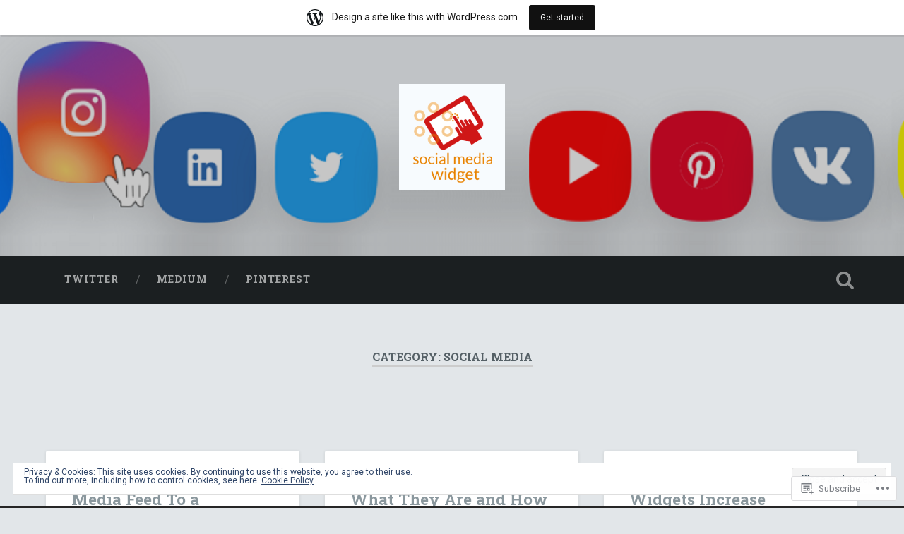

--- FILE ---
content_type: text/html; charset=UTF-8
request_url: https://socialmediawidget.home.blog/category/social-media/
body_size: 29118
content:
<!DOCTYPE html>
<html lang="en">
<head>
	<meta charset="UTF-8">
	<meta name="viewport" content="width=device-width, initial-scale=1.0" >
	<link rel="profile" href="http://gmpg.org/xfn/11" />
	<title>social media &#8211; The Social Media Widget &#8211; SMW Blogs</title>
<meta name='robots' content='max-image-preview:large' />
<meta name="google-site-verification" content="tyRI2SnLWA0le7QPDuofTZuDQHpR1Ry0jZYYyObQzLM" />

<!-- Async WordPress.com Remote Login -->
<script id="wpcom_remote_login_js">
var wpcom_remote_login_extra_auth = '';
function wpcom_remote_login_remove_dom_node_id( element_id ) {
	var dom_node = document.getElementById( element_id );
	if ( dom_node ) { dom_node.parentNode.removeChild( dom_node ); }
}
function wpcom_remote_login_remove_dom_node_classes( class_name ) {
	var dom_nodes = document.querySelectorAll( '.' + class_name );
	for ( var i = 0; i < dom_nodes.length; i++ ) {
		dom_nodes[ i ].parentNode.removeChild( dom_nodes[ i ] );
	}
}
function wpcom_remote_login_final_cleanup() {
	wpcom_remote_login_remove_dom_node_classes( "wpcom_remote_login_msg" );
	wpcom_remote_login_remove_dom_node_id( "wpcom_remote_login_key" );
	wpcom_remote_login_remove_dom_node_id( "wpcom_remote_login_validate" );
	wpcom_remote_login_remove_dom_node_id( "wpcom_remote_login_js" );
	wpcom_remote_login_remove_dom_node_id( "wpcom_request_access_iframe" );
	wpcom_remote_login_remove_dom_node_id( "wpcom_request_access_styles" );
}

// Watch for messages back from the remote login
window.addEventListener( "message", function( e ) {
	if ( e.origin === "https://r-login.wordpress.com" ) {
		var data = {};
		try {
			data = JSON.parse( e.data );
		} catch( e ) {
			wpcom_remote_login_final_cleanup();
			return;
		}

		if ( data.msg === 'LOGIN' ) {
			// Clean up the login check iframe
			wpcom_remote_login_remove_dom_node_id( "wpcom_remote_login_key" );

			var id_regex = new RegExp( /^[0-9]+$/ );
			var token_regex = new RegExp( /^.*|.*|.*$/ );
			if (
				token_regex.test( data.token )
				&& id_regex.test( data.wpcomid )
			) {
				// We have everything we need to ask for a login
				var script = document.createElement( "script" );
				script.setAttribute( "id", "wpcom_remote_login_validate" );
				script.src = '/remote-login.php?wpcom_remote_login=validate'
					+ '&wpcomid=' + data.wpcomid
					+ '&token=' + encodeURIComponent( data.token )
					+ '&host=' + window.location.protocol
					+ '//' + window.location.hostname
					+ '&postid=2672'
					+ '&is_singular=';
				document.body.appendChild( script );
			}

			return;
		}

		// Safari ITP, not logged in, so redirect
		if ( data.msg === 'LOGIN-REDIRECT' ) {
			window.location = 'https://wordpress.com/log-in?redirect_to=' + window.location.href;
			return;
		}

		// Safari ITP, storage access failed, remove the request
		if ( data.msg === 'LOGIN-REMOVE' ) {
			var css_zap = 'html { -webkit-transition: margin-top 1s; transition: margin-top 1s; } /* 9001 */ html { margin-top: 0 !important; } * html body { margin-top: 0 !important; } @media screen and ( max-width: 782px ) { html { margin-top: 0 !important; } * html body { margin-top: 0 !important; } }';
			var style_zap = document.createElement( 'style' );
			style_zap.type = 'text/css';
			style_zap.appendChild( document.createTextNode( css_zap ) );
			document.body.appendChild( style_zap );

			var e = document.getElementById( 'wpcom_request_access_iframe' );
			e.parentNode.removeChild( e );

			document.cookie = 'wordpress_com_login_access=denied; path=/; max-age=31536000';

			return;
		}

		// Safari ITP
		if ( data.msg === 'REQUEST_ACCESS' ) {
			console.log( 'request access: safari' );

			// Check ITP iframe enable/disable knob
			if ( wpcom_remote_login_extra_auth !== 'safari_itp_iframe' ) {
				return;
			}

			// If we are in a "private window" there is no ITP.
			var private_window = false;
			try {
				var opendb = window.openDatabase( null, null, null, null );
			} catch( e ) {
				private_window = true;
			}

			if ( private_window ) {
				console.log( 'private window' );
				return;
			}

			var iframe = document.createElement( 'iframe' );
			iframe.id = 'wpcom_request_access_iframe';
			iframe.setAttribute( 'scrolling', 'no' );
			iframe.setAttribute( 'sandbox', 'allow-storage-access-by-user-activation allow-scripts allow-same-origin allow-top-navigation-by-user-activation' );
			iframe.src = 'https://r-login.wordpress.com/remote-login.php?wpcom_remote_login=request_access&origin=' + encodeURIComponent( data.origin ) + '&wpcomid=' + encodeURIComponent( data.wpcomid );

			var css = 'html { -webkit-transition: margin-top 1s; transition: margin-top 1s; } /* 9001 */ html { margin-top: 46px !important; } * html body { margin-top: 46px !important; } @media screen and ( max-width: 660px ) { html { margin-top: 71px !important; } * html body { margin-top: 71px !important; } #wpcom_request_access_iframe { display: block; height: 71px !important; } } #wpcom_request_access_iframe { border: 0px; height: 46px; position: fixed; top: 0; left: 0; width: 100%; min-width: 100%; z-index: 99999; background: #23282d; } ';

			var style = document.createElement( 'style' );
			style.type = 'text/css';
			style.id = 'wpcom_request_access_styles';
			style.appendChild( document.createTextNode( css ) );
			document.body.appendChild( style );

			document.body.appendChild( iframe );
		}

		if ( data.msg === 'DONE' ) {
			wpcom_remote_login_final_cleanup();
		}
	}
}, false );

// Inject the remote login iframe after the page has had a chance to load
// more critical resources
window.addEventListener( "DOMContentLoaded", function( e ) {
	var iframe = document.createElement( "iframe" );
	iframe.style.display = "none";
	iframe.setAttribute( "scrolling", "no" );
	iframe.setAttribute( "id", "wpcom_remote_login_key" );
	iframe.src = "https://r-login.wordpress.com/remote-login.php"
		+ "?wpcom_remote_login=key"
		+ "&origin=aHR0cHM6Ly9zb2NpYWxtZWRpYXdpZGdldC5ob21lLmJsb2c%3D"
		+ "&wpcomid=187121372"
		+ "&time=" + Math.floor( Date.now() / 1000 );
	document.body.appendChild( iframe );
}, false );
</script>
<link rel='dns-prefetch' href='//s0.wp.com' />
<link rel='dns-prefetch' href='//fonts-api.wp.com' />
<link rel='dns-prefetch' href='//af.pubmine.com' />
<link rel="alternate" type="application/rss+xml" title="The Social Media Widget - SMW Blogs &raquo; Feed" href="https://socialmediawidget.home.blog/feed/" />
<link rel="alternate" type="application/rss+xml" title="The Social Media Widget - SMW Blogs &raquo; Comments Feed" href="https://socialmediawidget.home.blog/comments/feed/" />
<link rel="alternate" type="application/rss+xml" title="The Social Media Widget - SMW Blogs &raquo; social media Category Feed" href="https://socialmediawidget.home.blog/category/social-media/feed/" />
	<script type="text/javascript">
		/* <![CDATA[ */
		function addLoadEvent(func) {
			var oldonload = window.onload;
			if (typeof window.onload != 'function') {
				window.onload = func;
			} else {
				window.onload = function () {
					oldonload();
					func();
				}
			}
		}
		/* ]]> */
	</script>
	<link crossorigin='anonymous' rel='stylesheet' id='all-css-0-1' href='/_static/??-eJxlje8KwjAMxF/IGodS8YP4LF0XS9b0D0vK2Nu7gcrEL4HL3f0O5mp8yYpZITVTuQXKAjMNAVUA2+qWSGjYzaCYKjtFAdGF8ehFDrAD9FzCF5HcFFEpB9O7Cdbo7+evvFsfUavz8a0hlbKdofG6TPlJmRSN+Kkwf/Sy8R7p3l1tZy+nmz2PL8nCUdI=&cssminify=yes' type='text/css' media='all' />
<style id='wp-emoji-styles-inline-css'>

	img.wp-smiley, img.emoji {
		display: inline !important;
		border: none !important;
		box-shadow: none !important;
		height: 1em !important;
		width: 1em !important;
		margin: 0 0.07em !important;
		vertical-align: -0.1em !important;
		background: none !important;
		padding: 0 !important;
	}
/*# sourceURL=wp-emoji-styles-inline-css */
</style>
<link crossorigin='anonymous' rel='stylesheet' id='all-css-2-1' href='/wp-content/plugins/gutenberg-core/v22.2.0/build/styles/block-library/style.css?m=1764855221i&cssminify=yes' type='text/css' media='all' />
<style id='wp-block-library-inline-css'>
.has-text-align-justify {
	text-align:justify;
}
.has-text-align-justify{text-align:justify;}

/*# sourceURL=wp-block-library-inline-css */
</style><style id='wp-block-paragraph-inline-css'>
.is-small-text{font-size:.875em}.is-regular-text{font-size:1em}.is-large-text{font-size:2.25em}.is-larger-text{font-size:3em}.has-drop-cap:not(:focus):first-letter{float:left;font-size:8.4em;font-style:normal;font-weight:100;line-height:.68;margin:.05em .1em 0 0;text-transform:uppercase}body.rtl .has-drop-cap:not(:focus):first-letter{float:none;margin-left:.1em}p.has-drop-cap.has-background{overflow:hidden}:root :where(p.has-background){padding:1.25em 2.375em}:where(p.has-text-color:not(.has-link-color)) a{color:inherit}p.has-text-align-left[style*="writing-mode:vertical-lr"],p.has-text-align-right[style*="writing-mode:vertical-rl"]{rotate:180deg}
/*# sourceURL=/wp-content/plugins/gutenberg-core/v22.2.0/build/styles/block-library/paragraph/style.css */
</style>
<style id='wp-block-separator-inline-css'>
@charset "UTF-8";.wp-block-separator{border:none;border-top:2px solid}:root :where(.wp-block-separator.is-style-dots){height:auto;line-height:1;text-align:center}:root :where(.wp-block-separator.is-style-dots):before{color:currentColor;content:"···";font-family:serif;font-size:1.5em;letter-spacing:2em;padding-left:2em}.wp-block-separator.is-style-dots{background:none!important;border:none!important}
/*# sourceURL=/wp-content/plugins/gutenberg-core/v22.2.0/build/styles/block-library/separator/style.css */
</style>
<style id='wp-block-heading-inline-css'>
h1:where(.wp-block-heading).has-background,h2:where(.wp-block-heading).has-background,h3:where(.wp-block-heading).has-background,h4:where(.wp-block-heading).has-background,h5:where(.wp-block-heading).has-background,h6:where(.wp-block-heading).has-background{padding:1.25em 2.375em}h1.has-text-align-left[style*=writing-mode]:where([style*=vertical-lr]),h1.has-text-align-right[style*=writing-mode]:where([style*=vertical-rl]),h2.has-text-align-left[style*=writing-mode]:where([style*=vertical-lr]),h2.has-text-align-right[style*=writing-mode]:where([style*=vertical-rl]),h3.has-text-align-left[style*=writing-mode]:where([style*=vertical-lr]),h3.has-text-align-right[style*=writing-mode]:where([style*=vertical-rl]),h4.has-text-align-left[style*=writing-mode]:where([style*=vertical-lr]),h4.has-text-align-right[style*=writing-mode]:where([style*=vertical-rl]),h5.has-text-align-left[style*=writing-mode]:where([style*=vertical-lr]),h5.has-text-align-right[style*=writing-mode]:where([style*=vertical-rl]),h6.has-text-align-left[style*=writing-mode]:where([style*=vertical-lr]),h6.has-text-align-right[style*=writing-mode]:where([style*=vertical-rl]){rotate:180deg}
/*# sourceURL=/wp-content/plugins/gutenberg-core/v22.2.0/build/styles/block-library/heading/style.css */
</style>
<style id='wp-block-list-inline-css'>
ol,ul{box-sizing:border-box}:root :where(.wp-block-list.has-background){padding:1.25em 2.375em}
/*# sourceURL=/wp-content/plugins/gutenberg-core/v22.2.0/build/styles/block-library/list/style.css */
</style>
<style id='global-styles-inline-css'>
:root{--wp--preset--aspect-ratio--square: 1;--wp--preset--aspect-ratio--4-3: 4/3;--wp--preset--aspect-ratio--3-4: 3/4;--wp--preset--aspect-ratio--3-2: 3/2;--wp--preset--aspect-ratio--2-3: 2/3;--wp--preset--aspect-ratio--16-9: 16/9;--wp--preset--aspect-ratio--9-16: 9/16;--wp--preset--color--black: #000000;--wp--preset--color--cyan-bluish-gray: #abb8c3;--wp--preset--color--white: #ffffff;--wp--preset--color--pale-pink: #f78da7;--wp--preset--color--vivid-red: #cf2e2e;--wp--preset--color--luminous-vivid-orange: #ff6900;--wp--preset--color--luminous-vivid-amber: #fcb900;--wp--preset--color--light-green-cyan: #7bdcb5;--wp--preset--color--vivid-green-cyan: #00d084;--wp--preset--color--pale-cyan-blue: #8ed1fc;--wp--preset--color--vivid-cyan-blue: #0693e3;--wp--preset--color--vivid-purple: #9b51e0;--wp--preset--gradient--vivid-cyan-blue-to-vivid-purple: linear-gradient(135deg,rgb(6,147,227) 0%,rgb(155,81,224) 100%);--wp--preset--gradient--light-green-cyan-to-vivid-green-cyan: linear-gradient(135deg,rgb(122,220,180) 0%,rgb(0,208,130) 100%);--wp--preset--gradient--luminous-vivid-amber-to-luminous-vivid-orange: linear-gradient(135deg,rgb(252,185,0) 0%,rgb(255,105,0) 100%);--wp--preset--gradient--luminous-vivid-orange-to-vivid-red: linear-gradient(135deg,rgb(255,105,0) 0%,rgb(207,46,46) 100%);--wp--preset--gradient--very-light-gray-to-cyan-bluish-gray: linear-gradient(135deg,rgb(238,238,238) 0%,rgb(169,184,195) 100%);--wp--preset--gradient--cool-to-warm-spectrum: linear-gradient(135deg,rgb(74,234,220) 0%,rgb(151,120,209) 20%,rgb(207,42,186) 40%,rgb(238,44,130) 60%,rgb(251,105,98) 80%,rgb(254,248,76) 100%);--wp--preset--gradient--blush-light-purple: linear-gradient(135deg,rgb(255,206,236) 0%,rgb(152,150,240) 100%);--wp--preset--gradient--blush-bordeaux: linear-gradient(135deg,rgb(254,205,165) 0%,rgb(254,45,45) 50%,rgb(107,0,62) 100%);--wp--preset--gradient--luminous-dusk: linear-gradient(135deg,rgb(255,203,112) 0%,rgb(199,81,192) 50%,rgb(65,88,208) 100%);--wp--preset--gradient--pale-ocean: linear-gradient(135deg,rgb(255,245,203) 0%,rgb(182,227,212) 50%,rgb(51,167,181) 100%);--wp--preset--gradient--electric-grass: linear-gradient(135deg,rgb(202,248,128) 0%,rgb(113,206,126) 100%);--wp--preset--gradient--midnight: linear-gradient(135deg,rgb(2,3,129) 0%,rgb(40,116,252) 100%);--wp--preset--font-size--small: 13px;--wp--preset--font-size--medium: 20px;--wp--preset--font-size--large: 36px;--wp--preset--font-size--x-large: 42px;--wp--preset--font-family--albert-sans: 'Albert Sans', sans-serif;--wp--preset--font-family--alegreya: Alegreya, serif;--wp--preset--font-family--arvo: Arvo, serif;--wp--preset--font-family--bodoni-moda: 'Bodoni Moda', serif;--wp--preset--font-family--bricolage-grotesque: 'Bricolage Grotesque', sans-serif;--wp--preset--font-family--cabin: Cabin, sans-serif;--wp--preset--font-family--chivo: Chivo, sans-serif;--wp--preset--font-family--commissioner: Commissioner, sans-serif;--wp--preset--font-family--cormorant: Cormorant, serif;--wp--preset--font-family--courier-prime: 'Courier Prime', monospace;--wp--preset--font-family--crimson-pro: 'Crimson Pro', serif;--wp--preset--font-family--dm-mono: 'DM Mono', monospace;--wp--preset--font-family--dm-sans: 'DM Sans', sans-serif;--wp--preset--font-family--dm-serif-display: 'DM Serif Display', serif;--wp--preset--font-family--domine: Domine, serif;--wp--preset--font-family--eb-garamond: 'EB Garamond', serif;--wp--preset--font-family--epilogue: Epilogue, sans-serif;--wp--preset--font-family--fahkwang: Fahkwang, sans-serif;--wp--preset--font-family--figtree: Figtree, sans-serif;--wp--preset--font-family--fira-sans: 'Fira Sans', sans-serif;--wp--preset--font-family--fjalla-one: 'Fjalla One', sans-serif;--wp--preset--font-family--fraunces: Fraunces, serif;--wp--preset--font-family--gabarito: Gabarito, system-ui;--wp--preset--font-family--ibm-plex-mono: 'IBM Plex Mono', monospace;--wp--preset--font-family--ibm-plex-sans: 'IBM Plex Sans', sans-serif;--wp--preset--font-family--ibarra-real-nova: 'Ibarra Real Nova', serif;--wp--preset--font-family--instrument-serif: 'Instrument Serif', serif;--wp--preset--font-family--inter: Inter, sans-serif;--wp--preset--font-family--josefin-sans: 'Josefin Sans', sans-serif;--wp--preset--font-family--jost: Jost, sans-serif;--wp--preset--font-family--libre-baskerville: 'Libre Baskerville', serif;--wp--preset--font-family--libre-franklin: 'Libre Franklin', sans-serif;--wp--preset--font-family--literata: Literata, serif;--wp--preset--font-family--lora: Lora, serif;--wp--preset--font-family--merriweather: Merriweather, serif;--wp--preset--font-family--montserrat: Montserrat, sans-serif;--wp--preset--font-family--newsreader: Newsreader, serif;--wp--preset--font-family--noto-sans-mono: 'Noto Sans Mono', sans-serif;--wp--preset--font-family--nunito: Nunito, sans-serif;--wp--preset--font-family--open-sans: 'Open Sans', sans-serif;--wp--preset--font-family--overpass: Overpass, sans-serif;--wp--preset--font-family--pt-serif: 'PT Serif', serif;--wp--preset--font-family--petrona: Petrona, serif;--wp--preset--font-family--piazzolla: Piazzolla, serif;--wp--preset--font-family--playfair-display: 'Playfair Display', serif;--wp--preset--font-family--plus-jakarta-sans: 'Plus Jakarta Sans', sans-serif;--wp--preset--font-family--poppins: Poppins, sans-serif;--wp--preset--font-family--raleway: Raleway, sans-serif;--wp--preset--font-family--roboto: Roboto, sans-serif;--wp--preset--font-family--roboto-slab: 'Roboto Slab', serif;--wp--preset--font-family--rubik: Rubik, sans-serif;--wp--preset--font-family--rufina: Rufina, serif;--wp--preset--font-family--sora: Sora, sans-serif;--wp--preset--font-family--source-sans-3: 'Source Sans 3', sans-serif;--wp--preset--font-family--source-serif-4: 'Source Serif 4', serif;--wp--preset--font-family--space-mono: 'Space Mono', monospace;--wp--preset--font-family--syne: Syne, sans-serif;--wp--preset--font-family--texturina: Texturina, serif;--wp--preset--font-family--urbanist: Urbanist, sans-serif;--wp--preset--font-family--work-sans: 'Work Sans', sans-serif;--wp--preset--spacing--20: 0.44rem;--wp--preset--spacing--30: 0.67rem;--wp--preset--spacing--40: 1rem;--wp--preset--spacing--50: 1.5rem;--wp--preset--spacing--60: 2.25rem;--wp--preset--spacing--70: 3.38rem;--wp--preset--spacing--80: 5.06rem;--wp--preset--shadow--natural: 6px 6px 9px rgba(0, 0, 0, 0.2);--wp--preset--shadow--deep: 12px 12px 50px rgba(0, 0, 0, 0.4);--wp--preset--shadow--sharp: 6px 6px 0px rgba(0, 0, 0, 0.2);--wp--preset--shadow--outlined: 6px 6px 0px -3px rgb(255, 255, 255), 6px 6px rgb(0, 0, 0);--wp--preset--shadow--crisp: 6px 6px 0px rgb(0, 0, 0);}:where(.is-layout-flex){gap: 0.5em;}:where(.is-layout-grid){gap: 0.5em;}body .is-layout-flex{display: flex;}.is-layout-flex{flex-wrap: wrap;align-items: center;}.is-layout-flex > :is(*, div){margin: 0;}body .is-layout-grid{display: grid;}.is-layout-grid > :is(*, div){margin: 0;}:where(.wp-block-columns.is-layout-flex){gap: 2em;}:where(.wp-block-columns.is-layout-grid){gap: 2em;}:where(.wp-block-post-template.is-layout-flex){gap: 1.25em;}:where(.wp-block-post-template.is-layout-grid){gap: 1.25em;}.has-black-color{color: var(--wp--preset--color--black) !important;}.has-cyan-bluish-gray-color{color: var(--wp--preset--color--cyan-bluish-gray) !important;}.has-white-color{color: var(--wp--preset--color--white) !important;}.has-pale-pink-color{color: var(--wp--preset--color--pale-pink) !important;}.has-vivid-red-color{color: var(--wp--preset--color--vivid-red) !important;}.has-luminous-vivid-orange-color{color: var(--wp--preset--color--luminous-vivid-orange) !important;}.has-luminous-vivid-amber-color{color: var(--wp--preset--color--luminous-vivid-amber) !important;}.has-light-green-cyan-color{color: var(--wp--preset--color--light-green-cyan) !important;}.has-vivid-green-cyan-color{color: var(--wp--preset--color--vivid-green-cyan) !important;}.has-pale-cyan-blue-color{color: var(--wp--preset--color--pale-cyan-blue) !important;}.has-vivid-cyan-blue-color{color: var(--wp--preset--color--vivid-cyan-blue) !important;}.has-vivid-purple-color{color: var(--wp--preset--color--vivid-purple) !important;}.has-black-background-color{background-color: var(--wp--preset--color--black) !important;}.has-cyan-bluish-gray-background-color{background-color: var(--wp--preset--color--cyan-bluish-gray) !important;}.has-white-background-color{background-color: var(--wp--preset--color--white) !important;}.has-pale-pink-background-color{background-color: var(--wp--preset--color--pale-pink) !important;}.has-vivid-red-background-color{background-color: var(--wp--preset--color--vivid-red) !important;}.has-luminous-vivid-orange-background-color{background-color: var(--wp--preset--color--luminous-vivid-orange) !important;}.has-luminous-vivid-amber-background-color{background-color: var(--wp--preset--color--luminous-vivid-amber) !important;}.has-light-green-cyan-background-color{background-color: var(--wp--preset--color--light-green-cyan) !important;}.has-vivid-green-cyan-background-color{background-color: var(--wp--preset--color--vivid-green-cyan) !important;}.has-pale-cyan-blue-background-color{background-color: var(--wp--preset--color--pale-cyan-blue) !important;}.has-vivid-cyan-blue-background-color{background-color: var(--wp--preset--color--vivid-cyan-blue) !important;}.has-vivid-purple-background-color{background-color: var(--wp--preset--color--vivid-purple) !important;}.has-black-border-color{border-color: var(--wp--preset--color--black) !important;}.has-cyan-bluish-gray-border-color{border-color: var(--wp--preset--color--cyan-bluish-gray) !important;}.has-white-border-color{border-color: var(--wp--preset--color--white) !important;}.has-pale-pink-border-color{border-color: var(--wp--preset--color--pale-pink) !important;}.has-vivid-red-border-color{border-color: var(--wp--preset--color--vivid-red) !important;}.has-luminous-vivid-orange-border-color{border-color: var(--wp--preset--color--luminous-vivid-orange) !important;}.has-luminous-vivid-amber-border-color{border-color: var(--wp--preset--color--luminous-vivid-amber) !important;}.has-light-green-cyan-border-color{border-color: var(--wp--preset--color--light-green-cyan) !important;}.has-vivid-green-cyan-border-color{border-color: var(--wp--preset--color--vivid-green-cyan) !important;}.has-pale-cyan-blue-border-color{border-color: var(--wp--preset--color--pale-cyan-blue) !important;}.has-vivid-cyan-blue-border-color{border-color: var(--wp--preset--color--vivid-cyan-blue) !important;}.has-vivid-purple-border-color{border-color: var(--wp--preset--color--vivid-purple) !important;}.has-vivid-cyan-blue-to-vivid-purple-gradient-background{background: var(--wp--preset--gradient--vivid-cyan-blue-to-vivid-purple) !important;}.has-light-green-cyan-to-vivid-green-cyan-gradient-background{background: var(--wp--preset--gradient--light-green-cyan-to-vivid-green-cyan) !important;}.has-luminous-vivid-amber-to-luminous-vivid-orange-gradient-background{background: var(--wp--preset--gradient--luminous-vivid-amber-to-luminous-vivid-orange) !important;}.has-luminous-vivid-orange-to-vivid-red-gradient-background{background: var(--wp--preset--gradient--luminous-vivid-orange-to-vivid-red) !important;}.has-very-light-gray-to-cyan-bluish-gray-gradient-background{background: var(--wp--preset--gradient--very-light-gray-to-cyan-bluish-gray) !important;}.has-cool-to-warm-spectrum-gradient-background{background: var(--wp--preset--gradient--cool-to-warm-spectrum) !important;}.has-blush-light-purple-gradient-background{background: var(--wp--preset--gradient--blush-light-purple) !important;}.has-blush-bordeaux-gradient-background{background: var(--wp--preset--gradient--blush-bordeaux) !important;}.has-luminous-dusk-gradient-background{background: var(--wp--preset--gradient--luminous-dusk) !important;}.has-pale-ocean-gradient-background{background: var(--wp--preset--gradient--pale-ocean) !important;}.has-electric-grass-gradient-background{background: var(--wp--preset--gradient--electric-grass) !important;}.has-midnight-gradient-background{background: var(--wp--preset--gradient--midnight) !important;}.has-small-font-size{font-size: var(--wp--preset--font-size--small) !important;}.has-medium-font-size{font-size: var(--wp--preset--font-size--medium) !important;}.has-large-font-size{font-size: var(--wp--preset--font-size--large) !important;}.has-x-large-font-size{font-size: var(--wp--preset--font-size--x-large) !important;}.has-albert-sans-font-family{font-family: var(--wp--preset--font-family--albert-sans) !important;}.has-alegreya-font-family{font-family: var(--wp--preset--font-family--alegreya) !important;}.has-arvo-font-family{font-family: var(--wp--preset--font-family--arvo) !important;}.has-bodoni-moda-font-family{font-family: var(--wp--preset--font-family--bodoni-moda) !important;}.has-bricolage-grotesque-font-family{font-family: var(--wp--preset--font-family--bricolage-grotesque) !important;}.has-cabin-font-family{font-family: var(--wp--preset--font-family--cabin) !important;}.has-chivo-font-family{font-family: var(--wp--preset--font-family--chivo) !important;}.has-commissioner-font-family{font-family: var(--wp--preset--font-family--commissioner) !important;}.has-cormorant-font-family{font-family: var(--wp--preset--font-family--cormorant) !important;}.has-courier-prime-font-family{font-family: var(--wp--preset--font-family--courier-prime) !important;}.has-crimson-pro-font-family{font-family: var(--wp--preset--font-family--crimson-pro) !important;}.has-dm-mono-font-family{font-family: var(--wp--preset--font-family--dm-mono) !important;}.has-dm-sans-font-family{font-family: var(--wp--preset--font-family--dm-sans) !important;}.has-dm-serif-display-font-family{font-family: var(--wp--preset--font-family--dm-serif-display) !important;}.has-domine-font-family{font-family: var(--wp--preset--font-family--domine) !important;}.has-eb-garamond-font-family{font-family: var(--wp--preset--font-family--eb-garamond) !important;}.has-epilogue-font-family{font-family: var(--wp--preset--font-family--epilogue) !important;}.has-fahkwang-font-family{font-family: var(--wp--preset--font-family--fahkwang) !important;}.has-figtree-font-family{font-family: var(--wp--preset--font-family--figtree) !important;}.has-fira-sans-font-family{font-family: var(--wp--preset--font-family--fira-sans) !important;}.has-fjalla-one-font-family{font-family: var(--wp--preset--font-family--fjalla-one) !important;}.has-fraunces-font-family{font-family: var(--wp--preset--font-family--fraunces) !important;}.has-gabarito-font-family{font-family: var(--wp--preset--font-family--gabarito) !important;}.has-ibm-plex-mono-font-family{font-family: var(--wp--preset--font-family--ibm-plex-mono) !important;}.has-ibm-plex-sans-font-family{font-family: var(--wp--preset--font-family--ibm-plex-sans) !important;}.has-ibarra-real-nova-font-family{font-family: var(--wp--preset--font-family--ibarra-real-nova) !important;}.has-instrument-serif-font-family{font-family: var(--wp--preset--font-family--instrument-serif) !important;}.has-inter-font-family{font-family: var(--wp--preset--font-family--inter) !important;}.has-josefin-sans-font-family{font-family: var(--wp--preset--font-family--josefin-sans) !important;}.has-jost-font-family{font-family: var(--wp--preset--font-family--jost) !important;}.has-libre-baskerville-font-family{font-family: var(--wp--preset--font-family--libre-baskerville) !important;}.has-libre-franklin-font-family{font-family: var(--wp--preset--font-family--libre-franklin) !important;}.has-literata-font-family{font-family: var(--wp--preset--font-family--literata) !important;}.has-lora-font-family{font-family: var(--wp--preset--font-family--lora) !important;}.has-merriweather-font-family{font-family: var(--wp--preset--font-family--merriweather) !important;}.has-montserrat-font-family{font-family: var(--wp--preset--font-family--montserrat) !important;}.has-newsreader-font-family{font-family: var(--wp--preset--font-family--newsreader) !important;}.has-noto-sans-mono-font-family{font-family: var(--wp--preset--font-family--noto-sans-mono) !important;}.has-nunito-font-family{font-family: var(--wp--preset--font-family--nunito) !important;}.has-open-sans-font-family{font-family: var(--wp--preset--font-family--open-sans) !important;}.has-overpass-font-family{font-family: var(--wp--preset--font-family--overpass) !important;}.has-pt-serif-font-family{font-family: var(--wp--preset--font-family--pt-serif) !important;}.has-petrona-font-family{font-family: var(--wp--preset--font-family--petrona) !important;}.has-piazzolla-font-family{font-family: var(--wp--preset--font-family--piazzolla) !important;}.has-playfair-display-font-family{font-family: var(--wp--preset--font-family--playfair-display) !important;}.has-plus-jakarta-sans-font-family{font-family: var(--wp--preset--font-family--plus-jakarta-sans) !important;}.has-poppins-font-family{font-family: var(--wp--preset--font-family--poppins) !important;}.has-raleway-font-family{font-family: var(--wp--preset--font-family--raleway) !important;}.has-roboto-font-family{font-family: var(--wp--preset--font-family--roboto) !important;}.has-roboto-slab-font-family{font-family: var(--wp--preset--font-family--roboto-slab) !important;}.has-rubik-font-family{font-family: var(--wp--preset--font-family--rubik) !important;}.has-rufina-font-family{font-family: var(--wp--preset--font-family--rufina) !important;}.has-sora-font-family{font-family: var(--wp--preset--font-family--sora) !important;}.has-source-sans-3-font-family{font-family: var(--wp--preset--font-family--source-sans-3) !important;}.has-source-serif-4-font-family{font-family: var(--wp--preset--font-family--source-serif-4) !important;}.has-space-mono-font-family{font-family: var(--wp--preset--font-family--space-mono) !important;}.has-syne-font-family{font-family: var(--wp--preset--font-family--syne) !important;}.has-texturina-font-family{font-family: var(--wp--preset--font-family--texturina) !important;}.has-urbanist-font-family{font-family: var(--wp--preset--font-family--urbanist) !important;}.has-work-sans-font-family{font-family: var(--wp--preset--font-family--work-sans) !important;}
/*# sourceURL=global-styles-inline-css */
</style>

<style id='classic-theme-styles-inline-css'>
/*! This file is auto-generated */
.wp-block-button__link{color:#fff;background-color:#32373c;border-radius:9999px;box-shadow:none;text-decoration:none;padding:calc(.667em + 2px) calc(1.333em + 2px);font-size:1.125em}.wp-block-file__button{background:#32373c;color:#fff;text-decoration:none}
/*# sourceURL=/wp-includes/css/classic-themes.min.css */
</style>
<link crossorigin='anonymous' rel='stylesheet' id='all-css-4-1' href='/_static/??-eJx9jsEKwjAQRH/IzTZSbC/itzTporHZdskmLf69EaEKgpc5DO8Ng5uAX+ZMc0aJ5RpmRb+4uPhJ8WhsbyxoYIkEiVbT4hg07wRofkQyXvWAX0Nc4LOVqPYsQ34RTGMYKBJX7J+2SXXAOUmkCjU5FIZ8q6L+eO8apTh0g06U1hDr3yPu7y58tt2p7RrbtP39CRymWUE=&cssminify=yes' type='text/css' media='all' />
<link rel='stylesheet' id='baskerville-2-fonts-css' href='https://fonts-api.wp.com/css?family=Roboto+Slab%3A400%2C700%7CRoboto%3A400%2C400italic%2C700%2C700italic%2C300%7CPacifico%3A400&#038;subset=latin%2Clatin-ext' media='all' />
<link crossorigin='anonymous' rel='stylesheet' id='all-css-6-1' href='/_static/??-eJyNjMEKQiEQRX+oaSyKXovoW1TmmaWOOJr091m0KIJodw7cc7FnsJwqpYr1RJEEczNotFyoXH0IBGucx0B3Eo70ZHjJ0oos8J8HnyxKvQ3u2XL8CmODHJrzSbCQCewGOhyrN/0VOWIIbHX1nD4E5qB9eaTHeFhtpp1Se7WdzneQ/1v4&cssminify=yes' type='text/css' media='all' />
<link crossorigin='anonymous' rel='stylesheet' id='print-css-7-1' href='/wp-content/mu-plugins/global-print/global-print.css?m=1465851035i&cssminify=yes' type='text/css' media='print' />
<style id='jetpack-global-styles-frontend-style-inline-css'>
:root { --font-headings: unset; --font-base: unset; --font-headings-default: -apple-system,BlinkMacSystemFont,"Segoe UI",Roboto,Oxygen-Sans,Ubuntu,Cantarell,"Helvetica Neue",sans-serif; --font-base-default: -apple-system,BlinkMacSystemFont,"Segoe UI",Roboto,Oxygen-Sans,Ubuntu,Cantarell,"Helvetica Neue",sans-serif;}
/*# sourceURL=jetpack-global-styles-frontend-style-inline-css */
</style>
<link crossorigin='anonymous' rel='stylesheet' id='all-css-10-1' href='/wp-content/themes/h4/global.css?m=1420737423i&cssminify=yes' type='text/css' media='all' />
<script type="text/javascript" id="wpcom-actionbar-placeholder-js-extra">
/* <![CDATA[ */
var actionbardata = {"siteID":"187121372","postID":"0","siteURL":"https://socialmediawidget.home.blog","xhrURL":"https://socialmediawidget.home.blog/wp-admin/admin-ajax.php","nonce":"8d63a61e57","isLoggedIn":"","statusMessage":"","subsEmailDefault":"instantly","proxyScriptUrl":"https://s0.wp.com/wp-content/js/wpcom-proxy-request.js?m=1513050504i&amp;ver=20211021","i18n":{"followedText":"New posts from this site will now appear in your \u003Ca href=\"https://wordpress.com/reader\"\u003EReader\u003C/a\u003E","foldBar":"Collapse this bar","unfoldBar":"Expand this bar","shortLinkCopied":"Shortlink copied to clipboard."}};
//# sourceURL=wpcom-actionbar-placeholder-js-extra
/* ]]> */
</script>
<script type="text/javascript" id="jetpack-mu-wpcom-settings-js-before">
/* <![CDATA[ */
var JETPACK_MU_WPCOM_SETTINGS = {"assetsUrl":"https://s0.wp.com/wp-content/mu-plugins/jetpack-mu-wpcom-plugin/moon/jetpack_vendor/automattic/jetpack-mu-wpcom/src/build/"};
//# sourceURL=jetpack-mu-wpcom-settings-js-before
/* ]]> */
</script>
<script crossorigin='anonymous' type='text/javascript'  src='/_static/??-eJyFjcsOwiAQRX/I6dSa+lgYvwWBEAgMOAPW/n3bqIk7V2dxT87FqYDOVC1VDIIcKxTOr7kLssN186RjM1a2MTya5fmDLnn6K0HyjlW1v/L37R6zgxKb8yQ4ZTbKCOioRN4hnQo+hw1AmcCZwmvilq7709CPh/54voQFmNpFWg=='></script>
<script type="text/javascript" id="rlt-proxy-js-after">
/* <![CDATA[ */
	rltInitialize( {"token":null,"iframeOrigins":["https:\/\/widgets.wp.com"]} );
//# sourceURL=rlt-proxy-js-after
/* ]]> */
</script>
<link rel="EditURI" type="application/rsd+xml" title="RSD" href="https://socialmediawidgethome.wordpress.com/xmlrpc.php?rsd" />
<meta name="generator" content="WordPress.com" />

<!-- Jetpack Open Graph Tags -->
<meta property="og:type" content="website" />
<meta property="og:title" content="social media &#8211; The Social Media Widget &#8211; SMW Blogs" />
<meta property="og:url" content="https://socialmediawidget.home.blog/category/social-media/" />
<meta property="og:site_name" content="The Social Media Widget - SMW Blogs" />
<meta property="og:image" content="https://socialmediawidget.home.blog/wp-content/uploads/2022/05/cropped-cropped-smw-copy.png?w=200" />
<meta property="og:image:width" content="200" />
<meta property="og:image:height" content="200" />
<meta property="og:image:alt" content="" />
<meta property="og:locale" content="en_US" />

<!-- End Jetpack Open Graph Tags -->
<link rel="search" type="application/opensearchdescription+xml" href="https://socialmediawidget.home.blog/osd.xml" title="The Social Media Widget - SMW Blogs" />
<link rel="search" type="application/opensearchdescription+xml" href="https://s1.wp.com/opensearch.xml" title="WordPress.com" />
<meta name="theme-color" content="#e2e6e9" />
<meta name="description" content="Posts about social media written by daisysmith786 and jimmymorgan9000" />
	<style type="text/css" id="baskerville-header-css">
			.site-title,
		.site-description {
			clip: rect(1px 1px 1px 1px); /* IE7 */
			clip: rect(1px, 1px, 1px, 1px);
			position: absolute;
		}
		</style>
	<style type="text/css" id="custom-background-css">
body.custom-background { background-color: #e2e6e9; }
</style>
	<script type="text/javascript">
/* <![CDATA[ */
var wa_client = {}; wa_client.cmd = []; wa_client.config = { 'blog_id': 187121372, 'blog_language': 'en', 'is_wordads': false, 'hosting_type': 0, 'afp_account_id': null, 'afp_host_id': 5038568878849053, 'theme': 'pub/baskerville-2', '_': { 'title': 'Advertisement', 'privacy_settings': 'Privacy Settings' }, 'formats': [ 'belowpost', 'bottom_sticky', 'sidebar_sticky_right', 'sidebar', 'gutenberg_rectangle', 'gutenberg_leaderboard', 'gutenberg_mobile_leaderboard', 'gutenberg_skyscraper' ] };
/* ]]> */
</script>
		<script type="text/javascript">

			window.doNotSellCallback = function() {

				var linkElements = [
					'a[href="https://wordpress.com/?ref=footer_blog"]',
					'a[href="https://wordpress.com/?ref=footer_website"]',
					'a[href="https://wordpress.com/?ref=vertical_footer"]',
					'a[href^="https://wordpress.com/?ref=footer_segment_"]',
				].join(',');

				var dnsLink = document.createElement( 'a' );
				dnsLink.href = 'https://wordpress.com/advertising-program-optout/';
				dnsLink.classList.add( 'do-not-sell-link' );
				dnsLink.rel = 'nofollow';
				dnsLink.style.marginLeft = '0.5em';
				dnsLink.textContent = 'Do Not Sell or Share My Personal Information';

				var creditLinks = document.querySelectorAll( linkElements );

				if ( 0 === creditLinks.length ) {
					return false;
				}

				Array.prototype.forEach.call( creditLinks, function( el ) {
					el.insertAdjacentElement( 'afterend', dnsLink );
				});

				return true;
			};

		</script>
		<style type="text/css" id="custom-colors-css">
	.header-search-block .search-field::-webkit-input-placeholder {
		color: rgba(255,255,255,0.7);
	}

	.header-search-block .search-field:-moz-placeholder {
		color: rgba(255,255,255,0.7);
	}

	.header-search-block .search-field::-moz-placeholder {
		color: rgba(255,255,255,0.7);
	}

	.header-search-block .search-field:-ms-input-placeholder {
		color: rgba(255,255,255,0.7);
	}

	.main-navigation li > a,
	.main-navigation ul ul a,
	.main-navigation ul ul ul a,
	.main-navigation ul ul ul ul a,
	.main-navigation ul ul ul ul ul a {
		color: rgba(255,255,255,0.6);
	}

	.main-navigation li:before {
		color: rgba(255,255,255,0.3);
	}

	.main-navigation .has-children > a:after,
	.main-navigation .menu-item-has-children > a:after,
	.main-navigation .page_item_has_children > a:after {
		border-top-color: rgba(255,255,255,0.6);
	}

	.single .post-meta-container:before,
	.author-links a {
		background-color: rgba(255,255,255,0.2);
	}

	.posts .format-status .post-content p {
		text-shadow: rgba(0,0,0,0.3);
	}

	.nav-next a:hover,
	.nav-previous a:hover,
	.nav-next a:focus,
	.nav-previous a:focus,
	.post-edit-link:hover,
	.post-edit-link:focus,
	.single .post-meta p a:hover,
	.single .post-meta p a:focus {
		opacity: 0.6;
	}

	.footer .tagcloud a,
	.footer .widget_tag_cloud a,
	.footer .wp_widget_tag_cloud a {
		background-color: rgba(255,255,255,0.1);
	}

	.footer #wp-calendar thead th {
		border-color: rgba(255,255,255,0.2);
	}

	.rtl #infinite-handle span {
		border: 0;
	}

	#infinite-handle span button {
		background-color: transparent;
	}

	@media (max-width: 700px) {
		.single .post-meta {
			background-color: rgba(255,255,255,0.2);
		}
	}

.posts-navigation a,
		.post .mejs-container.mejs-audio .mejs-controls .mejs-playpause-button button:before,
		.page .mejs-container.mejs-audio .mejs-controls .mejs-playpause-button button:before,
		.post .mejs-container.mejs-audio .mejs-controls .mejs-volume-button button:before,
		.page .mejs-container.mejs-audio .mejs-controls .mejs-volume-button button:before,
		.post .mejs-container.mejs-audio .mejs-controls .mejs-mute button:before,
		.page .mejs-container.mejs-audio .mejs-controls .mejs-mute button:before,
		.post .mejs-container.mejs-audio .mejs-controls .mejs-unmute button:before,
		.page .mejs-container.mejs-audio .mejs-controls .mejs-unmute button:before,
		.nav-next a:hover,
		.nav-previous a:hover,
		.nav-next a:focus,
		.nav-previous a:focus,
		.post-edit-link:hover,
		.post-edit-link:focus,
		.single .post-meta p a:hover,
		.single .post-meta p a:focus,
		.author-title,
		.author-bio,
		.author-info .author-links a { color: #595959;}
.single .post-meta p,
		.single .post-meta p a,
		.single .post-meta time,
		.single .post-meta > a,
		.post-navigation a,
		.entry-author .author-bio,
		.author-link:before,
		.entry-author .author-title,
		.post .sticky-post i.fa,
		.page-title { color: #FFFFFF;}
.footer .widget-content,
		.footer #wp-calendar,
		.footer #wp-calendar thead,
		.footer #wp-calendar tfoot a { color: #ffffff;}
.footer .widget-content,
		.footer #wp-calendar,
		.footer #wp-calendar thead,
		.footer #wp-calendar tfoot a { color: rgba( 255, 255, 255, 0.6 );}
.author-link:hover:before,
		.author-link:focus:before,
		.author-info .author-links a:hover,
		.author-info .author-links a:focus,
		.comment.bypostauthor:after,
		.tagcloud a:hover,
		.tagcloud a:focus,
		.widget_tag_cloud a:hover,
		.widget_tag_cloud a:focus,
		.wp_widget_tag_cloud a:hover,
		.wp_widget_tag_cloud a:focus,
		.footer .tagcloud a:hover,
		.footer .tagcloud a:focus,
		.footer .widget_tag_cloud a:hover,
		.footer .widget_tag_cloud a:focus,
		.footer .wp_widget_tag_cloud a:hover,
		.footer .wp_widget_tag_cloud a:focus,
		.comment-edit-link:hover:before,
		.comment-edit-link:focus:before,
		.comment-reply-link:hover:before,
		.comment-reply-link:focus:before { color: #686868;}
.footer .tagcloud a,
		.footer .widget_tag_cloud a,
		.footer .wp_widget_tag_cloud a { color: #FFFFFF;}
.double-bounce1,
		.double-bounce2 { background-color: #606060;}
body,
		.infinite-container { background-color: #e2e6e9;}
.posts .post-meta { background-color: #e2e6e9;}
.posts .post-meta { background-color: rgba( 226, 230, 233, 0.1 );}
.comment-inner { background-color: #e2e6e9;}
.comment-inner { background-color: rgba( 226, 230, 233, 0.2 );}
.comment-edit-link,
	 		.comment-reply-link,
		.comment-form input[type="text"]:focus,
		.comment-form input[type="email"]:focus,
		.comment-form input[type="url"]:focus,
		.comment-form textarea:focus,
		div#respond textarea:focus,
		.form-submit #submit,
		.posts-navigation a,
		#infinite-handle span,
		.wrapper .search-field:focus,
		.author-info .author-links a { background-color: #d7dbde;}
.posts-navigation a:hover,
		.posts-navigation a:focus,
		#infinite-handle span:hover,
		#infinite-handle span:focus { background-color: #BBC2C7;}
.bg-dark,
		.bg-graphite { background-color: #1B1F21;}
.main-navigation ul ul li { background-color: #272C2F;}
.main-navigation ul li > ul:before { border-bottom-color: #272C2F;}
.main-navigation ul ul ul li { background-color: #313A3E;}
.main-navigation ul ul ul ul li,
		.main-navigation ul ul ul ul ul li { background-color: #3C474D;}
.footer .widget_search .search-field { background-color: #121315;}
.footer .search-field:focus { background-color: #3C474D;}
.footer .widget { border-top-color: #9FA9B0;}
.tagcloud a,
	.widget_tag_cloud a,
	.wp_widget_tag_cloud a { background-color: #8A979D;}
.single .post-meta-container { background-color: #B7C1C6;}
.posts .format-aside .post-content,
		.posts .format-link .post-content,
		.posts .format-quote .post-content,
		.posts .format-status .post-content,
		.post .mejs-container.mejs-audio,
		.page .mejs-container.mejs-audio { background-color: #ACB8BD;}
.post-content input[type="submit"],
		.post-content input[type="reset"],
		.post-content input[type="button"],
		.widget-content input[type="submit"],
		.widget-content input[type="reset"],
		.widget-content input[type="button"],
		.post-content pre { background-color: #8A979D;}
.post-header .post-title,
		.post-header .post-title a,
		.single .format-quote .post-content blockquote > *,
		.comments-title,
		.comment-author .fn,
		.comment-author .fn a,
		.pingbacks-title,
		.comment-reply-title { color: #8A979D;}
.page-title { color: #556066;}
.post .mejs-audio .mejs-controls .mejs-time-rail .mejs-time-total,
		.page .mejs-audio .mejs-controls .mejs-time-rail .mejs-time-total,
		.post .sticky-post { background-color: #BBC2C7;}
.post .sticky-post:after { border-left-color: #BBC2C7;}
.post .sticky-post:after { border-right-color: #BBC2C7;}
.post .mejs-audio .mejs-controls .mejs-horizontal-volume-slider .mejs-horizontal-volume-total,
		.page .mejs-audio .mejs-controls .mejs-horizontal-volume-slider .mejs-horizontal-volume-total,
		.post .mejs-audio .mejs-controls .mejs-time-rail .mejs-time-loaded,
		.page .mejs-audio .mejs-controls .mejs-time-rail .mejs-time-loaded { background-color: #9FA9B0;}
.post-content fieldset legend,
		.widget-content fieldset legend,
		.comment.bypostauthor:after,
		.comment-edit-link:hover,
		.comment-edit-link:focus,
		.comment-reply-link:hover,
		.comment-reply-link:focus,
		.pingbacklist .pingback a:hover,
		.pingbacklist .pingback a:focus,
		.form-submit #submit:hover,
		.form-submit #submit:focus,
		.author-link:hover:before,
		.author-link:focus:before,
		.author-info .author-links a:hover,
		.author-info .author-links a:focus,
		.tagcloud a:hover,
		.tagcloud a:focus,
		.widget_tag_cloud a:hover,
		.widget_tag_cloud a:focus,
		.wp_widget_tag_cloud a:hover,
		.wp_widget_tag_cloud a:focus,
		.footer .tagcloud a:hover,
		.footer .tagcloud a:focus,
		.footer .widget_tag_cloud a:hover,
		.footer .widget_tag_cloud a:focus,
		.footer .wp_widget_tag_cloud a:hover,
		.footer .wp_widget_tag_cloud a:focus,
		.post-content input[type="submit"]:hover,
		.post-content input[type="submit"]:focus,
		.post-content input[type="reset"]:hover,
		.post-content input[type="reset"]:focus,
		.post-content input[type="button"]:hover,
		.post-content input[type="button"]:focus,
		.widget-content input[type="submit"]:hover,
		.widget-content input[type="submit"]:focus,
		.widget-content input[type="reset"]:hover,
		.widget-content input[type="reset"]:focus,
		.widget-content input[type="button"]:hover,
		.widget-content input[type="button"]:focus { background-color: #f4f8fb;}
.post .mejs-audio .mejs-controls .mejs-horizontal-volume-slider .mejs-horizontal-volume-current,
		.page .mejs-audio .mejs-controls .mejs-horizontal-volume-slider .mejs-horizontal-volume-current,
		.post .mejs-audio .mejs-controls .mejs-time-rail .mejs-time-current,
		.page .mejs-audio .mejs-controls .mejs-time-rail .mejs-time-current { background-color: #839DB3;}
.entry-author:after { border-left-color: #F4F8FB;}
.entry-author:after { border-right-color: #F4F8FB;}
.entry-author:before { background-color: #F4F8FB;}
body a,
		body a:hover,
		body a:focus,
		.post-header .post-title a:hover,
		.post-header .post-title a:focus,
		.posts .post-meta a:hover,
		.posts .post-meta a:focus,
		.comment-author .fn a:hover,
		.comment-author .fn a:focus,
		.author-info h4 a:hover,
		.author-info h4 a:focus,
		#content #menu_widget a,
		#wp-calendar a,
		.widget-content ul li:before,
		.error404 .widget_recent_entries li:before,
		.widget_flickr #flickr_badge_uber_wrapper a:hover,
		.widget_flickr #flickr_badge_uber_wrapper a:link,
		.widget_flickr #flickr_badge_uber_wrapper a:active,
		.widget_flickr #flickr_badge_uber_wrapper a:visited,
		#infinite-footer .blog-info a:hover { color: #537087;}
.posts .format-link .link-header h2 a, .author-link, .author-link:hover { color: #435C6E;}
.site-title a:hover,
            .site-title a:focus,
            .jetpack-social-navigation a:hover,
            .jetpack-social-navigation a:focus { color: #F4F8FB;}
.posts .post-meta a { color: #7D98AF;}
body .footer a,
		.footer #wp-calendar a { color: #F4F8FB;}
</style>
<link rel="icon" href="https://socialmediawidget.home.blog/wp-content/uploads/2022/05/cropped-cropped-smw-copy.png?w=32" sizes="32x32" />
<link rel="icon" href="https://socialmediawidget.home.blog/wp-content/uploads/2022/05/cropped-cropped-smw-copy.png?w=192" sizes="192x192" />
<link rel="apple-touch-icon" href="https://socialmediawidget.home.blog/wp-content/uploads/2022/05/cropped-cropped-smw-copy.png?w=180" />
<meta name="msapplication-TileImage" content="https://socialmediawidget.home.blog/wp-content/uploads/2022/05/cropped-cropped-smw-copy.png?w=270" />
<script type="text/javascript">
	window.google_analytics_uacct = "UA-52447-2";
</script>

<script type="text/javascript">
	var _gaq = _gaq || [];
	_gaq.push(['_setAccount', 'UA-52447-2']);
	_gaq.push(['_gat._anonymizeIp']);
	_gaq.push(['_setDomainName', 'none']);
	_gaq.push(['_setAllowLinker', true]);
	_gaq.push(['_initData']);
	_gaq.push(['_trackPageview']);

	(function() {
		var ga = document.createElement('script'); ga.type = 'text/javascript'; ga.async = true;
		ga.src = ('https:' == document.location.protocol ? 'https://ssl' : 'http://www') + '.google-analytics.com/ga.js';
		(document.getElementsByTagName('head')[0] || document.getElementsByTagName('body')[0]).appendChild(ga);
	})();
</script>
<link crossorigin='anonymous' rel='stylesheet' id='all-css-0-3' href='/_static/??-eJydjdEKwjAMRX/IGqaT+SJ+inRZGN3SpDQtw78Xwe1Rxh7P4XIuLMmhSiEpEKtLXMcgBhOV5HH+MURVgVcQhJ4VZwNbQqJ8RrMT7C9EHSqTAfqs1Yi30SqOBktgGtzomSm//9H34BkfTXe7Xu5t17TTB3k+YIU=&cssminify=yes' type='text/css' media='all' />
</head>

<body class="archive category category-social-media category-49818 custom-background wp-custom-logo wp-theme-pubbaskerville-2 customizer-styles-applied group-blog hfeed no-featured-image jetpack-reblog-enabled has-marketing-bar has-marketing-bar-theme-baskerville-2">

	<a class="screen-reader-text skip-link" href="#content">Skip to content</a>

	<header class="header section small-padding bg-dark bg-image" style="background-image: url(https://socialmediawidget.home.blog/wp-content/uploads/2022/05/cropped-social-media-widgets.png);" role="banner">

		<a href="https://socialmediawidget.home.blog/" rel="home">
			<div class="cover"></div>
		</a>

		<a href="#search-container" class="screen-reader-text search-toggle">Search</a>
		<div class="header-search-block bg-graphite hidden" id="search-container">
			<form role="search" method="get" class="search-form" action="https://socialmediawidget.home.blog/">
				<label>
					<span class="screen-reader-text">Search for:</span>
					<input type="search" class="search-field" placeholder="Search &hellip;" value="" name="s" />
				</label>
				<input type="submit" class="search-submit" value="Search" />
			</form>		</div> <!-- /header-search-block -->

		<div class="header-inner section-inner">

			<a href="https://socialmediawidget.home.blog/" class="custom-logo-link" rel="home"><img width="200" height="200" src="https://socialmediawidget.home.blog/wp-content/uploads/2022/05/cropped-smw-copy-1.png" class="custom-logo" alt="smw" decoding="async" srcset="https://socialmediawidget.home.blog/wp-content/uploads/2022/05/cropped-smw-copy-1.png 200w, https://socialmediawidget.home.blog/wp-content/uploads/2022/05/cropped-smw-copy-1.png?w=150&amp;h=150 150w" sizes="(max-width: 200px) 100vw, 200px" data-attachment-id="1488" data-permalink="https://socialmediawidget.home.blog/smw-copy-3/" data-orig-file="https://socialmediawidget.home.blog/wp-content/uploads/2022/05/cropped-smw-copy-1.png" data-orig-size="200,200" data-comments-opened="1" data-image-meta="{&quot;aperture&quot;:&quot;0&quot;,&quot;credit&quot;:&quot;&quot;,&quot;camera&quot;:&quot;&quot;,&quot;caption&quot;:&quot;&quot;,&quot;created_timestamp&quot;:&quot;0&quot;,&quot;copyright&quot;:&quot;&quot;,&quot;focal_length&quot;:&quot;0&quot;,&quot;iso&quot;:&quot;0&quot;,&quot;shutter_speed&quot;:&quot;0&quot;,&quot;title&quot;:&quot;&quot;,&quot;orientation&quot;:&quot;0&quot;}" data-image-title="smw &amp;#8211; Copy" data-image-description="&lt;p&gt;https://socialmediawidgethome.files.wordpress.com/2022/05/cropped-smw-copy-1.png&lt;/p&gt;
" data-image-caption="" data-medium-file="https://socialmediawidget.home.blog/wp-content/uploads/2022/05/cropped-smw-copy-1.png?w=200" data-large-file="https://socialmediawidget.home.blog/wp-content/uploads/2022/05/cropped-smw-copy-1.png?w=200" /></a>
							<p class="site-title"><a href="https://socialmediawidget.home.blog/" rel="home">The Social Media Widget &#8211; SMW Blogs</a></p>
			
			
		</div> <!-- /header-inner -->
	</header> <!-- /header -->

	<div class="navigation section no-padding bg-dark">
		<nav id="site-navigation" class="navigation-inner section-inner clear" role="navigation">
			<button class="nav-toggle fleft" aria-controls="primary-menu" aria-expanded="false">Menu</button>
			<div class="main-navigation">
				<ul id="primary-menu" class="menu"><li id="menu-item-25" class="menu-item menu-item-type-custom menu-item-object-custom menu-item-25"><a href="https://twitter.com/daisysmith786">Twitter</a></li>
<li id="menu-item-26" class="menu-item menu-item-type-custom menu-item-object-custom menu-item-26"><a href="https://socialmediawidget.medium.com/">Medium</a></li>
<li id="menu-item-27" class="menu-item menu-item-type-custom menu-item-object-custom menu-item-27"><a href="https://www.pinterest.com/socialmediawidget/">Pinterest</a></li>
</ul>			</div>

			<a class="search-toggle search-icon fright" href="#">Open Search</a>
		</nav> <!-- /navigation-inner -->
	</div> <!-- /navigation -->

<main class="wrapper section medium-padding clear" role="main">
	<header class="page-header section-inner">
		<h1 class="page-title">Category: <span>social media</span></h1>			</header> <!-- /page-title -->

	<div class="content section-inner" id="content">

		
			<div class="posts" id="posts">

				<div class="spinner-container">
					<div id="spinner">
						<div class="double-bounce1"></div>
						<div class="double-bounce2"></div>
					</div>
				</div>

				
	<div class="post-container">

	<article id="post-2672" class="post-2672 post type-post status-publish format-standard has-post-thumbnail hentry category-social-media tag-business tag-digital-marketing tag-marketing tag-seo tag-social-media clear fallback-thumbnail">

		<header class="post-header"><h1 class="post-title entry-title"><a href="https://socialmediawidget.home.blog/2026/01/20/how-to-add-social-media-feed-to-webflow/" rel="bookmark">How To Add Social Media Feed To a Webflow&nbsp;Website</a></h1></header>			<div class="featured-media">
									<a href="https://socialmediawidget.home.blog/2026/01/20/how-to-add-social-media-feed-to-webflow/" rel="bookmark" title="How To Add Social Media Feed To a Webflow&nbsp;Website">
						<img width="600" height="336" src="https://socialmediawidget.home.blog/wp-content/uploads/2026/01/give-me-a-feature-image-for_-add-social-media-feeds-on-webflow-keep-it-simple-and-peofessional-add-full-keyword-on-a-good-background-keep-correct-spellings.jpg?w=600" class="attachment-baskerville-2-post-thumbnail size-baskerville-2-post-thumbnail wp-post-image" alt="add social media feeds on webflow" decoding="async" srcset="https://socialmediawidget.home.blog/wp-content/uploads/2026/01/give-me-a-feature-image-for_-add-social-media-feeds-on-webflow-keep-it-simple-and-peofessional-add-full-keyword-on-a-good-background-keep-correct-spellings.jpg?w=600 600w, https://socialmediawidget.home.blog/wp-content/uploads/2026/01/give-me-a-feature-image-for_-add-social-media-feeds-on-webflow-keep-it-simple-and-peofessional-add-full-keyword-on-a-good-background-keep-correct-spellings.jpg?w=1200 1200w, https://socialmediawidget.home.blog/wp-content/uploads/2026/01/give-me-a-feature-image-for_-add-social-media-feeds-on-webflow-keep-it-simple-and-peofessional-add-full-keyword-on-a-good-background-keep-correct-spellings.jpg?w=150 150w, https://socialmediawidget.home.blog/wp-content/uploads/2026/01/give-me-a-feature-image-for_-add-social-media-feeds-on-webflow-keep-it-simple-and-peofessional-add-full-keyword-on-a-good-background-keep-correct-spellings.jpg?w=300 300w, https://socialmediawidget.home.blog/wp-content/uploads/2026/01/give-me-a-feature-image-for_-add-social-media-feeds-on-webflow-keep-it-simple-and-peofessional-add-full-keyword-on-a-good-background-keep-correct-spellings.jpg?w=768 768w, https://socialmediawidget.home.blog/wp-content/uploads/2026/01/give-me-a-feature-image-for_-add-social-media-feeds-on-webflow-keep-it-simple-and-peofessional-add-full-keyword-on-a-good-background-keep-correct-spellings.jpg?w=1024 1024w" sizes="(max-width: 600px) 100vw, 600px" data-attachment-id="2674" data-permalink="https://socialmediawidget.home.blog/2026/01/20/how-to-add-social-media-feed-to-webflow/give-me-a-feature-image-for_-add-social-media-feeds-on-webflow-keep-it-simple-and-peofessional-add-full-keyword-on-a-good-background-keep-correct-spellings/" data-orig-file="https://socialmediawidget.home.blog/wp-content/uploads/2026/01/give-me-a-feature-image-for_-add-social-media-feeds-on-webflow-keep-it-simple-and-peofessional-add-full-keyword-on-a-good-background-keep-correct-spellings.jpg" data-orig-size="1600,896" data-comments-opened="1" data-image-meta="{&quot;aperture&quot;:&quot;0&quot;,&quot;credit&quot;:&quot;AI generated&quot;,&quot;camera&quot;:&quot;&quot;,&quot;caption&quot;:&quot;&quot;,&quot;created_timestamp&quot;:&quot;0&quot;,&quot;copyright&quot;:&quot;&quot;,&quot;focal_length&quot;:&quot;0&quot;,&quot;iso&quot;:&quot;0&quot;,&quot;shutter_speed&quot;:&quot;0&quot;,&quot;title&quot;:&quot;&quot;,&quot;orientation&quot;:&quot;0&quot;}" data-image-title="give me a feature image for_ Add Social Media Feeds on Webflow, keep it simple and peofessional , add full keyword on a good background, keep correct spellings" data-image-description="" data-image-caption="" data-medium-file="https://socialmediawidget.home.blog/wp-content/uploads/2026/01/give-me-a-feature-image-for_-add-social-media-feeds-on-webflow-keep-it-simple-and-peofessional-add-full-keyword-on-a-good-background-keep-correct-spellings.jpg?w=300" data-large-file="https://socialmediawidget.home.blog/wp-content/uploads/2026/01/give-me-a-feature-image-for_-add-social-media-feeds-on-webflow-keep-it-simple-and-peofessional-add-full-keyword-on-a-good-background-keep-correct-spellings.jpg?w=736" />					</a>
							</div> <!-- /featured-media -->
					<div class="post-content clear">
				<p>In today’s digital world, social media plays a significant role in how people discover brands, build trust in businesses, and engage with content. If you have a Webflow website, adding a social media feed can help you showcase real-time updates, increase credibility, and keep your site fresh without the need for constant manual updates. In... <a class="more-link" href="https://socialmediawidget.home.blog/2026/01/20/how-to-add-social-media-feed-to-webflow/#more-2672">Continue Reading &rarr;</a></p>			</div><!--/.post-content-->
		
	
	<div class="post-meta clear">
					<time class="updated" datetime="2026-01-20">
				<a class="post-date" href="https://socialmediawidget.home.blog/2026/01/20/how-to-add-social-media-feed-to-webflow/" title="How To Add Social Media Feed To a Webflow&nbsp;Website">
					<i class="fa fa-clock-o"></i>January 20, 2026				</a>
			</time>
				<a href="https://socialmediawidget.home.blog/2026/01/20/how-to-add-social-media-feed-to-webflow/#respond" class="post-comments" >0</a>	</div>


	</article> <!-- /post -->

	</div>

	<div class="post-container">

	<article id="post-2645" class="post-2645 post type-post status-publish format-standard has-post-thumbnail hentry category-social-media tag-business tag-digital-marketing tag-marketing tag-seo tag-social-media clear fallback-thumbnail">

		<header class="post-header"><h1 class="post-title entry-title"><a href="https://socialmediawidget.home.blog/2026/01/09/social-media-mentions/" rel="bookmark">Social Media Mentions: What They Are and How to Use Them in&nbsp;2026</a></h1></header>			<div class="featured-media">
									<a href="https://socialmediawidget.home.blog/2026/01/09/social-media-mentions/" rel="bookmark" title="Social Media Mentions: What They Are and How to Use Them in&nbsp;2026">
						<img width="600" height="336" src="https://socialmediawidget.home.blog/wp-content/uploads/2026/01/give-me-a-feature-image-on-_-social-media-mentions-keep-it-professional-and-simple-add-main-keywords-on-simple-background-keep-correct-spellings-add-some-social-media-icons-1.jpg?w=600" class="attachment-baskerville-2-post-thumbnail size-baskerville-2-post-thumbnail wp-post-image" alt="social media mentions" decoding="async" loading="lazy" srcset="https://socialmediawidget.home.blog/wp-content/uploads/2026/01/give-me-a-feature-image-on-_-social-media-mentions-keep-it-professional-and-simple-add-main-keywords-on-simple-background-keep-correct-spellings-add-some-social-media-icons-1.jpg?w=600 600w, https://socialmediawidget.home.blog/wp-content/uploads/2026/01/give-me-a-feature-image-on-_-social-media-mentions-keep-it-professional-and-simple-add-main-keywords-on-simple-background-keep-correct-spellings-add-some-social-media-icons-1.jpg?w=1200 1200w, https://socialmediawidget.home.blog/wp-content/uploads/2026/01/give-me-a-feature-image-on-_-social-media-mentions-keep-it-professional-and-simple-add-main-keywords-on-simple-background-keep-correct-spellings-add-some-social-media-icons-1.jpg?w=150 150w, https://socialmediawidget.home.blog/wp-content/uploads/2026/01/give-me-a-feature-image-on-_-social-media-mentions-keep-it-professional-and-simple-add-main-keywords-on-simple-background-keep-correct-spellings-add-some-social-media-icons-1.jpg?w=300 300w, https://socialmediawidget.home.blog/wp-content/uploads/2026/01/give-me-a-feature-image-on-_-social-media-mentions-keep-it-professional-and-simple-add-main-keywords-on-simple-background-keep-correct-spellings-add-some-social-media-icons-1.jpg?w=768 768w, https://socialmediawidget.home.blog/wp-content/uploads/2026/01/give-me-a-feature-image-on-_-social-media-mentions-keep-it-professional-and-simple-add-main-keywords-on-simple-background-keep-correct-spellings-add-some-social-media-icons-1.jpg?w=1024 1024w" sizes="(max-width: 600px) 100vw, 600px" data-attachment-id="2647" data-permalink="https://socialmediawidget.home.blog/2026/01/09/social-media-mentions/give-me-a-feature-image-on-_-social-media-mentions-keep-it-professional-and-simple-add-main-keywords-on-simple-background-keep-correct-spellings-add-some-social-media-icons-1/" data-orig-file="https://socialmediawidget.home.blog/wp-content/uploads/2026/01/give-me-a-feature-image-on-_-social-media-mentions-keep-it-professional-and-simple-add-main-keywords-on-simple-background-keep-correct-spellings-add-some-social-media-icons-1.jpg" data-orig-size="1600,896" data-comments-opened="1" data-image-meta="{&quot;aperture&quot;:&quot;0&quot;,&quot;credit&quot;:&quot;AI generated&quot;,&quot;camera&quot;:&quot;&quot;,&quot;caption&quot;:&quot;&quot;,&quot;created_timestamp&quot;:&quot;0&quot;,&quot;copyright&quot;:&quot;&quot;,&quot;focal_length&quot;:&quot;0&quot;,&quot;iso&quot;:&quot;0&quot;,&quot;shutter_speed&quot;:&quot;0&quot;,&quot;title&quot;:&quot;&quot;,&quot;orientation&quot;:&quot;0&quot;}" data-image-title="Give me a feature image on _ Social Media Mentions, keep it professional and simple , add main keywords on simple background, keep correct spellings, add some social media icons (1)" data-image-description="" data-image-caption="" data-medium-file="https://socialmediawidget.home.blog/wp-content/uploads/2026/01/give-me-a-feature-image-on-_-social-media-mentions-keep-it-professional-and-simple-add-main-keywords-on-simple-background-keep-correct-spellings-add-some-social-media-icons-1.jpg?w=300" data-large-file="https://socialmediawidget.home.blog/wp-content/uploads/2026/01/give-me-a-feature-image-on-_-social-media-mentions-keep-it-professional-and-simple-add-main-keywords-on-simple-background-keep-correct-spellings-add-some-social-media-icons-1.jpg?w=736" />					</a>
							</div> <!-- /featured-media -->
					<div class="post-content clear">
				<p>Social media mentions are one of the simplest ways to understand what people really think about your brand online. When you track and use them effectively, they can boost trust, traffic, and sales without requiring a larger ad budget.​ What are social media mentions? A social media mention is any time someone writes your brand... <a class="more-link" href="https://socialmediawidget.home.blog/2026/01/09/social-media-mentions/#more-2645">Continue Reading &rarr;</a></p><div id="atatags-370373-6970a4f7007b2">
		<script type="text/javascript">
			__ATA = window.__ATA || {};
			__ATA.cmd = window.__ATA.cmd || [];
			__ATA.cmd.push(function() {
				__ATA.initVideoSlot('atatags-370373-6970a4f7007b2', {
					sectionId: '370373',
					format: 'inread'
				});
			});
		</script>
	</div>			</div><!--/.post-content-->
		
	
	<div class="post-meta clear">
					<time class="updated" datetime="2026-01-09">
				<a class="post-date" href="https://socialmediawidget.home.blog/2026/01/09/social-media-mentions/" title="Social Media Mentions: What They Are and How to Use Them in&nbsp;2026">
					<i class="fa fa-clock-o"></i>January 9, 2026				</a>
			</time>
				<a href="https://socialmediawidget.home.blog/2026/01/09/social-media-mentions/#respond" class="post-comments" >0</a>	</div>


	</article> <!-- /post -->

	</div>

	<div class="post-container">

	<article id="post-2625" class="post-2625 post type-post status-publish format-standard has-post-thumbnail hentry category-social-media tag-business tag-digital-marketing tag-marketing tag-seo tag-social-media clear fallback-thumbnail">

		<header class="post-header"><h1 class="post-title entry-title"><a href="https://socialmediawidget.home.blog/2025/12/26/how-social-media-widgets-increase-engagement/" rel="bookmark">How Social Media Widgets Increase Website Engagement: Simple Tips That&nbsp;Work</a></h1></header>			<div class="featured-media">
									<a href="https://socialmediawidget.home.blog/2025/12/26/how-social-media-widgets-increase-engagement/" rel="bookmark" title="How Social Media Widgets Increase Website Engagement: Simple Tips That&nbsp;Work">
						<img width="600" height="336" src="https://socialmediawidget.home.blog/wp-content/uploads/2025/12/give-me-a-feature-image-for-the-blog_-social-media-increasing-engagement-keep-it-professional-add-name-on-plain-background-keep-it-little-professional-with-some-graphics.jpg?w=600" class="attachment-baskerville-2-post-thumbnail size-baskerville-2-post-thumbnail wp-post-image" alt="how social media increasing engagement" decoding="async" loading="lazy" srcset="https://socialmediawidget.home.blog/wp-content/uploads/2025/12/give-me-a-feature-image-for-the-blog_-social-media-increasing-engagement-keep-it-professional-add-name-on-plain-background-keep-it-little-professional-with-some-graphics.jpg?w=600 600w, https://socialmediawidget.home.blog/wp-content/uploads/2025/12/give-me-a-feature-image-for-the-blog_-social-media-increasing-engagement-keep-it-professional-add-name-on-plain-background-keep-it-little-professional-with-some-graphics.jpg?w=1200 1200w, https://socialmediawidget.home.blog/wp-content/uploads/2025/12/give-me-a-feature-image-for-the-blog_-social-media-increasing-engagement-keep-it-professional-add-name-on-plain-background-keep-it-little-professional-with-some-graphics.jpg?w=150 150w, https://socialmediawidget.home.blog/wp-content/uploads/2025/12/give-me-a-feature-image-for-the-blog_-social-media-increasing-engagement-keep-it-professional-add-name-on-plain-background-keep-it-little-professional-with-some-graphics.jpg?w=300 300w, https://socialmediawidget.home.blog/wp-content/uploads/2025/12/give-me-a-feature-image-for-the-blog_-social-media-increasing-engagement-keep-it-professional-add-name-on-plain-background-keep-it-little-professional-with-some-graphics.jpg?w=768 768w, https://socialmediawidget.home.blog/wp-content/uploads/2025/12/give-me-a-feature-image-for-the-blog_-social-media-increasing-engagement-keep-it-professional-add-name-on-plain-background-keep-it-little-professional-with-some-graphics.jpg?w=1024 1024w" sizes="(max-width: 600px) 100vw, 600px" data-attachment-id="2627" data-permalink="https://socialmediawidget.home.blog/2025/12/26/how-social-media-widgets-increase-engagement/give-me-a-feature-image-for-the-blog_-social-media-increasing-engagement-keep-it-professional-add-name-on-plain-background-keep-it-little-professional-with-some-graphics/" data-orig-file="https://socialmediawidget.home.blog/wp-content/uploads/2025/12/give-me-a-feature-image-for-the-blog_-social-media-increasing-engagement-keep-it-professional-add-name-on-plain-background-keep-it-little-professional-with-some-graphics.jpg" data-orig-size="1600,896" data-comments-opened="1" data-image-meta="{&quot;aperture&quot;:&quot;0&quot;,&quot;credit&quot;:&quot;AI generated&quot;,&quot;camera&quot;:&quot;&quot;,&quot;caption&quot;:&quot;&quot;,&quot;created_timestamp&quot;:&quot;0&quot;,&quot;copyright&quot;:&quot;&quot;,&quot;focal_length&quot;:&quot;0&quot;,&quot;iso&quot;:&quot;0&quot;,&quot;shutter_speed&quot;:&quot;0&quot;,&quot;title&quot;:&quot;&quot;,&quot;orientation&quot;:&quot;0&quot;}" data-image-title="give me a feature image for the blog_ Social Media Increasing Engagement, keep it professional, add name on plain background, keep it little professional with some graphics" data-image-description="" data-image-caption="" data-medium-file="https://socialmediawidget.home.blog/wp-content/uploads/2025/12/give-me-a-feature-image-for-the-blog_-social-media-increasing-engagement-keep-it-professional-add-name-on-plain-background-keep-it-little-professional-with-some-graphics.jpg?w=300" data-large-file="https://socialmediawidget.home.blog/wp-content/uploads/2025/12/give-me-a-feature-image-for-the-blog_-social-media-increasing-engagement-keep-it-professional-add-name-on-plain-background-keep-it-little-professional-with-some-graphics.jpg?w=736" />					</a>
							</div> <!-- /featured-media -->
					<div class="post-content clear">
				<p>Website engagement is one of the most critical factors for online success. The longer users stay on your site and interact with your content, the more likely they are to convert. One effective way to boost engagement is by using social media widgets. Social media widgets let you embed live social content directly on your... <a class="more-link" href="https://socialmediawidget.home.blog/2025/12/26/how-social-media-widgets-increase-engagement/#more-2625">Continue Reading &rarr;</a></p>			</div><!--/.post-content-->
		
	
	<div class="post-meta clear">
					<time class="updated" datetime="2025-12-26">
				<a class="post-date" href="https://socialmediawidget.home.blog/2025/12/26/how-social-media-widgets-increase-engagement/" title="How Social Media Widgets Increase Website Engagement: Simple Tips That&nbsp;Work">
					<i class="fa fa-clock-o"></i>December 26, 2025				</a>
			</time>
				<a href="https://socialmediawidget.home.blog/2025/12/26/how-social-media-widgets-increase-engagement/#respond" class="post-comments" >0</a>	</div>


	</article> <!-- /post -->

	</div>

	<div class="post-container">

	<article id="post-2621" class="post-2621 post type-post status-publish format-standard has-post-thumbnail hentry category-social-media clear fallback-thumbnail">

		<header class="post-header"><h1 class="post-title entry-title"><a href="https://socialmediawidget.home.blog/2025/12/18/social-media-aggregator-strategies/" rel="bookmark">Social Media Aggregator Strategies For&nbsp;Ecommerce</a></h1></header>			<div class="featured-media">
									<a href="https://socialmediawidget.home.blog/2025/12/18/social-media-aggregator-strategies/" rel="bookmark" title="Social Media Aggregator Strategies For&nbsp;Ecommerce">
						<img width="600" height="336" src="https://socialmediawidget.home.blog/wp-content/uploads/2025/12/give-me-a-feature-image-for-the-blog_-social-media-aggregator-strategies-for-ecommerce-keep-it-professional-and-simple-write-keyword-on-a-plain-background.jpg?w=600" class="attachment-baskerville-2-post-thumbnail size-baskerville-2-post-thumbnail wp-post-image" alt="Social Media Aggregator Strategies For Ecommerce" decoding="async" loading="lazy" srcset="https://socialmediawidget.home.blog/wp-content/uploads/2025/12/give-me-a-feature-image-for-the-blog_-social-media-aggregator-strategies-for-ecommerce-keep-it-professional-and-simple-write-keyword-on-a-plain-background.jpg?w=600 600w, https://socialmediawidget.home.blog/wp-content/uploads/2025/12/give-me-a-feature-image-for-the-blog_-social-media-aggregator-strategies-for-ecommerce-keep-it-professional-and-simple-write-keyword-on-a-plain-background.jpg?w=1200 1200w, https://socialmediawidget.home.blog/wp-content/uploads/2025/12/give-me-a-feature-image-for-the-blog_-social-media-aggregator-strategies-for-ecommerce-keep-it-professional-and-simple-write-keyword-on-a-plain-background.jpg?w=150 150w, https://socialmediawidget.home.blog/wp-content/uploads/2025/12/give-me-a-feature-image-for-the-blog_-social-media-aggregator-strategies-for-ecommerce-keep-it-professional-and-simple-write-keyword-on-a-plain-background.jpg?w=300 300w, https://socialmediawidget.home.blog/wp-content/uploads/2025/12/give-me-a-feature-image-for-the-blog_-social-media-aggregator-strategies-for-ecommerce-keep-it-professional-and-simple-write-keyword-on-a-plain-background.jpg?w=768 768w, https://socialmediawidget.home.blog/wp-content/uploads/2025/12/give-me-a-feature-image-for-the-blog_-social-media-aggregator-strategies-for-ecommerce-keep-it-professional-and-simple-write-keyword-on-a-plain-background.jpg?w=1024 1024w" sizes="(max-width: 600px) 100vw, 600px" data-attachment-id="2623" data-permalink="https://socialmediawidget.home.blog/2025/12/18/social-media-aggregator-strategies/give-me-a-feature-image-for-the-blog_-social-media-aggregator-strategies-for-ecommerce-keep-it-professional-and-simple-write-keyword-on-a-plain-background/" data-orig-file="https://socialmediawidget.home.blog/wp-content/uploads/2025/12/give-me-a-feature-image-for-the-blog_-social-media-aggregator-strategies-for-ecommerce-keep-it-professional-and-simple-write-keyword-on-a-plain-background.jpg" data-orig-size="1600,896" data-comments-opened="1" data-image-meta="{&quot;aperture&quot;:&quot;0&quot;,&quot;credit&quot;:&quot;AI generated&quot;,&quot;camera&quot;:&quot;&quot;,&quot;caption&quot;:&quot;&quot;,&quot;created_timestamp&quot;:&quot;0&quot;,&quot;copyright&quot;:&quot;&quot;,&quot;focal_length&quot;:&quot;0&quot;,&quot;iso&quot;:&quot;0&quot;,&quot;shutter_speed&quot;:&quot;0&quot;,&quot;title&quot;:&quot;&quot;,&quot;orientation&quot;:&quot;0&quot;}" data-image-title="Social Media Aggregator Strategies For Ecommerce" data-image-description="" data-image-caption="" data-medium-file="https://socialmediawidget.home.blog/wp-content/uploads/2025/12/give-me-a-feature-image-for-the-blog_-social-media-aggregator-strategies-for-ecommerce-keep-it-professional-and-simple-write-keyword-on-a-plain-background.jpg?w=300" data-large-file="https://socialmediawidget.home.blog/wp-content/uploads/2025/12/give-me-a-feature-image-for-the-blog_-social-media-aggregator-strategies-for-ecommerce-keep-it-professional-and-simple-write-keyword-on-a-plain-background.jpg?w=736" />					</a>
							</div> <!-- /featured-media -->
					<div class="post-content clear">
				<p>In today's digital landscape, ecommerce businesses are continuously looking for ways to enhance customer engagement, build trust, and drive sales. One effective way to achieve these goals is through the use of social media aggregator strategies. A social media aggregator gathers content from various social media platforms and displays it on your website, creating a... <a class="more-link" href="https://socialmediawidget.home.blog/2025/12/18/social-media-aggregator-strategies/#more-2621">Continue Reading &rarr;</a></p>			</div><!--/.post-content-->
		
	
	<div class="post-meta clear">
					<time class="updated" datetime="2025-12-18">
				<a class="post-date" href="https://socialmediawidget.home.blog/2025/12/18/social-media-aggregator-strategies/" title="Social Media Aggregator Strategies For&nbsp;Ecommerce">
					<i class="fa fa-clock-o"></i>December 18, 2025				</a>
			</time>
				<a href="https://socialmediawidget.home.blog/2025/12/18/social-media-aggregator-strategies/#respond" class="post-comments" >0</a>	</div>


	</article> <!-- /post -->

	</div>

	<div class="post-container">

	<article id="post-2616" class="post-2616 post type-post status-publish format-standard has-post-thumbnail hentry category-social-media clear fallback-thumbnail">

		<header class="post-header"><h1 class="post-title entry-title"><a href="https://socialmediawidget.home.blog/2025/12/18/tagembed-vs-curator/" rel="bookmark">Tagembed Vs Curator: Which One Is&nbsp;Better?</a></h1></header>			<div class="featured-media">
									<a href="https://socialmediawidget.home.blog/2025/12/18/tagembed-vs-curator/" rel="bookmark" title="Tagembed Vs Curator: Which One Is&nbsp;Better?">
						<img width="600" height="315" src="https://socialmediawidget.home.blog/wp-content/uploads/2025/12/taggbox-vs-embedsocial-vs-elfsight-1.png?w=600" class="attachment-baskerville-2-post-thumbnail size-baskerville-2-post-thumbnail wp-post-image" alt="tagembed vs curator" decoding="async" loading="lazy" srcset="https://socialmediawidget.home.blog/wp-content/uploads/2025/12/taggbox-vs-embedsocial-vs-elfsight-1.png?w=600 600w, https://socialmediawidget.home.blog/wp-content/uploads/2025/12/taggbox-vs-embedsocial-vs-elfsight-1.png 1200w, https://socialmediawidget.home.blog/wp-content/uploads/2025/12/taggbox-vs-embedsocial-vs-elfsight-1.png?w=150 150w, https://socialmediawidget.home.blog/wp-content/uploads/2025/12/taggbox-vs-embedsocial-vs-elfsight-1.png?w=300 300w, https://socialmediawidget.home.blog/wp-content/uploads/2025/12/taggbox-vs-embedsocial-vs-elfsight-1.png?w=768 768w, https://socialmediawidget.home.blog/wp-content/uploads/2025/12/taggbox-vs-embedsocial-vs-elfsight-1.png?w=1024 1024w" sizes="(max-width: 600px) 100vw, 600px" data-attachment-id="2618" data-permalink="https://socialmediawidget.home.blog/2025/12/18/tagembed-vs-curator/taggbox-vs-embedsocial-vs-elfsight-1/" data-orig-file="https://socialmediawidget.home.blog/wp-content/uploads/2025/12/taggbox-vs-embedsocial-vs-elfsight-1.png" data-orig-size="1200,630" data-comments-opened="1" data-image-meta="{&quot;aperture&quot;:&quot;0&quot;,&quot;credit&quot;:&quot;&quot;,&quot;camera&quot;:&quot;&quot;,&quot;caption&quot;:&quot;&quot;,&quot;created_timestamp&quot;:&quot;0&quot;,&quot;copyright&quot;:&quot;&quot;,&quot;focal_length&quot;:&quot;0&quot;,&quot;iso&quot;:&quot;0&quot;,&quot;shutter_speed&quot;:&quot;0&quot;,&quot;title&quot;:&quot;&quot;,&quot;orientation&quot;:&quot;0&quot;}" data-image-title="Taggbox Vs EmbedSocial Vs Elfsight (1)" data-image-description="" data-image-caption="" data-medium-file="https://socialmediawidget.home.blog/wp-content/uploads/2025/12/taggbox-vs-embedsocial-vs-elfsight-1.png?w=300" data-large-file="https://socialmediawidget.home.blog/wp-content/uploads/2025/12/taggbox-vs-embedsocial-vs-elfsight-1.png?w=736" />					</a>
							</div> <!-- /featured-media -->
					<div class="post-content clear">
				<p>Tagembed and Curator are both popular tools for adding social media content to your website, but they serve slightly different needs. This simple comparison will help you decide which suits your business better.​ What Tagembed and Curator Do Both Tagembed and Curator are social media aggregators. They collect posts, photos, videos, and reviews from platforms... <a class="more-link" href="https://socialmediawidget.home.blog/2025/12/18/tagembed-vs-curator/#more-2616">Continue Reading &rarr;</a></p>			</div><!--/.post-content-->
		
	
	<div class="post-meta clear">
					<time class="updated" datetime="2025-12-18">
				<a class="post-date" href="https://socialmediawidget.home.blog/2025/12/18/tagembed-vs-curator/" title="Tagembed Vs Curator: Which One Is&nbsp;Better?">
					<i class="fa fa-clock-o"></i>December 18, 2025				</a>
			</time>
				<a href="https://socialmediawidget.home.blog/2025/12/18/tagembed-vs-curator/#respond" class="post-comments" >0</a>	</div>


	</article> <!-- /post -->

	</div>

	<div class="post-container">

	<article id="post-2605" class="post-2605 post type-post status-publish format-standard has-post-thumbnail hentry category-social-media clear fallback-thumbnail">

		<header class="post-header"><h1 class="post-title entry-title"><a href="https://socialmediawidget.home.blog/2025/12/12/top-social-media-analytics-tools/" rel="bookmark">Top Social Media Analytics Tools to Elevate Your&nbsp;Strategy</a></h1></header>			<div class="featured-media">
									<a href="https://socialmediawidget.home.blog/2025/12/12/top-social-media-analytics-tools/" rel="bookmark" title="Top Social Media Analytics Tools to Elevate Your&nbsp;Strategy">
						<img width="600" height="336" src="https://socialmediawidget.home.blog/wp-content/uploads/2025/12/give-me-a-feature-image-for-the-blog_-top-social-media-analytics-tool-keep-it-professional-and-simple-write-keyword-on-a-plain-background.jpg?w=600" class="attachment-baskerville-2-post-thumbnail size-baskerville-2-post-thumbnail wp-post-image" alt="Top Social Media Scheduling Tools" decoding="async" loading="lazy" srcset="https://socialmediawidget.home.blog/wp-content/uploads/2025/12/give-me-a-feature-image-for-the-blog_-top-social-media-analytics-tool-keep-it-professional-and-simple-write-keyword-on-a-plain-background.jpg?w=600 600w, https://socialmediawidget.home.blog/wp-content/uploads/2025/12/give-me-a-feature-image-for-the-blog_-top-social-media-analytics-tool-keep-it-professional-and-simple-write-keyword-on-a-plain-background.jpg?w=1200 1200w, https://socialmediawidget.home.blog/wp-content/uploads/2025/12/give-me-a-feature-image-for-the-blog_-top-social-media-analytics-tool-keep-it-professional-and-simple-write-keyword-on-a-plain-background.jpg?w=150 150w, https://socialmediawidget.home.blog/wp-content/uploads/2025/12/give-me-a-feature-image-for-the-blog_-top-social-media-analytics-tool-keep-it-professional-and-simple-write-keyword-on-a-plain-background.jpg?w=300 300w, https://socialmediawidget.home.blog/wp-content/uploads/2025/12/give-me-a-feature-image-for-the-blog_-top-social-media-analytics-tool-keep-it-professional-and-simple-write-keyword-on-a-plain-background.jpg?w=768 768w, https://socialmediawidget.home.blog/wp-content/uploads/2025/12/give-me-a-feature-image-for-the-blog_-top-social-media-analytics-tool-keep-it-professional-and-simple-write-keyword-on-a-plain-background.jpg?w=1024 1024w" sizes="(max-width: 600px) 100vw, 600px" data-attachment-id="2607" data-permalink="https://socialmediawidget.home.blog/2025/12/12/top-social-media-analytics-tools/give-me-a-feature-image-for-the-blog_-top-social-media-analytics-tool-keep-it-professional-and-simple-write-keyword-on-a-plain-background/" data-orig-file="https://socialmediawidget.home.blog/wp-content/uploads/2025/12/give-me-a-feature-image-for-the-blog_-top-social-media-analytics-tool-keep-it-professional-and-simple-write-keyword-on-a-plain-background.jpg" data-orig-size="1600,896" data-comments-opened="1" data-image-meta="{&quot;aperture&quot;:&quot;0&quot;,&quot;credit&quot;:&quot;AI generated&quot;,&quot;camera&quot;:&quot;&quot;,&quot;caption&quot;:&quot;&quot;,&quot;created_timestamp&quot;:&quot;0&quot;,&quot;copyright&quot;:&quot;&quot;,&quot;focal_length&quot;:&quot;0&quot;,&quot;iso&quot;:&quot;0&quot;,&quot;shutter_speed&quot;:&quot;0&quot;,&quot;title&quot;:&quot;&quot;,&quot;orientation&quot;:&quot;0&quot;}" data-image-title="Top Social Media Scheduling Tools" data-image-description="" data-image-caption="" data-medium-file="https://socialmediawidget.home.blog/wp-content/uploads/2025/12/give-me-a-feature-image-for-the-blog_-top-social-media-analytics-tool-keep-it-professional-and-simple-write-keyword-on-a-plain-background.jpg?w=300" data-large-file="https://socialmediawidget.home.blog/wp-content/uploads/2025/12/give-me-a-feature-image-for-the-blog_-top-social-media-analytics-tool-keep-it-professional-and-simple-write-keyword-on-a-plain-background.jpg?w=736" />					</a>
							</div> <!-- /featured-media -->
					<div class="post-content clear">
				<p>In the digital age, social media is at the heart of marketing strategies for brands, influencers, and businesses alike. However, managing multiple social media accounts can be time-consuming, especially when you need to post consistently. This is where top social media scheduling tools come into play, helping you automate your social media management and maintain... <a class="more-link" href="https://socialmediawidget.home.blog/2025/12/12/top-social-media-analytics-tools/#more-2605">Continue Reading &rarr;</a></p>			</div><!--/.post-content-->
		
	
	<div class="post-meta clear">
					<time class="updated" datetime="2025-12-12">
				<a class="post-date" href="https://socialmediawidget.home.blog/2025/12/12/top-social-media-analytics-tools/" title="Top Social Media Analytics Tools to Elevate Your&nbsp;Strategy">
					<i class="fa fa-clock-o"></i>December 12, 2025				</a>
			</time>
				<a href="https://socialmediawidget.home.blog/2025/12/12/top-social-media-analytics-tools/#respond" class="post-comments" >0</a>	</div>


	</article> <!-- /post -->

	</div>

	<div class="post-container">

	<article id="post-2595" class="post-2595 post type-post status-publish format-standard has-post-thumbnail hentry category-social-media clear fallback-thumbnail">

		<header class="post-header"><h1 class="post-title entry-title"><a href="https://socialmediawidget.home.blog/2025/12/11/best-social-media-widgets-for-ecommerce/" rel="bookmark">Best Social Media Widgets For E-Commerce&nbsp;Websites</a></h1></header>			<div class="featured-media">
									<a href="https://socialmediawidget.home.blog/2025/12/11/best-social-media-widgets-for-ecommerce/" rel="bookmark" title="Best Social Media Widgets For E-Commerce&nbsp;Websites">
						<img width="600" height="336" src="https://socialmediawidget.home.blog/wp-content/uploads/2025/12/give-me-a-feature-image-for-the-blog_best-social-media-widgets-for-e-commerce-keep-it-very-simple-add-text-on-a-professional-background-keep-correct-spellings.jpg?w=600" class="attachment-baskerville-2-post-thumbnail size-baskerville-2-post-thumbnail wp-post-image" alt="Best Social Media Widgets For E-Commerce" decoding="async" loading="lazy" srcset="https://socialmediawidget.home.blog/wp-content/uploads/2025/12/give-me-a-feature-image-for-the-blog_best-social-media-widgets-for-e-commerce-keep-it-very-simple-add-text-on-a-professional-background-keep-correct-spellings.jpg?w=600 600w, https://socialmediawidget.home.blog/wp-content/uploads/2025/12/give-me-a-feature-image-for-the-blog_best-social-media-widgets-for-e-commerce-keep-it-very-simple-add-text-on-a-professional-background-keep-correct-spellings.jpg?w=1200 1200w, https://socialmediawidget.home.blog/wp-content/uploads/2025/12/give-me-a-feature-image-for-the-blog_best-social-media-widgets-for-e-commerce-keep-it-very-simple-add-text-on-a-professional-background-keep-correct-spellings.jpg?w=150 150w, https://socialmediawidget.home.blog/wp-content/uploads/2025/12/give-me-a-feature-image-for-the-blog_best-social-media-widgets-for-e-commerce-keep-it-very-simple-add-text-on-a-professional-background-keep-correct-spellings.jpg?w=300 300w, https://socialmediawidget.home.blog/wp-content/uploads/2025/12/give-me-a-feature-image-for-the-blog_best-social-media-widgets-for-e-commerce-keep-it-very-simple-add-text-on-a-professional-background-keep-correct-spellings.jpg?w=768 768w, https://socialmediawidget.home.blog/wp-content/uploads/2025/12/give-me-a-feature-image-for-the-blog_best-social-media-widgets-for-e-commerce-keep-it-very-simple-add-text-on-a-professional-background-keep-correct-spellings.jpg?w=1024 1024w" sizes="(max-width: 600px) 100vw, 600px" data-attachment-id="2597" data-permalink="https://socialmediawidget.home.blog/2025/12/11/best-social-media-widgets-for-ecommerce/give-me-a-feature-image-for-the-blog_best-social-media-widgets-for-e-commerce-keep-it-very-simple-add-text-on-a-professional-background-keep-correct-spellings/" data-orig-file="https://socialmediawidget.home.blog/wp-content/uploads/2025/12/give-me-a-feature-image-for-the-blog_best-social-media-widgets-for-e-commerce-keep-it-very-simple-add-text-on-a-professional-background-keep-correct-spellings.jpg" data-orig-size="1600,896" data-comments-opened="1" data-image-meta="{&quot;aperture&quot;:&quot;0&quot;,&quot;credit&quot;:&quot;AI generated&quot;,&quot;camera&quot;:&quot;&quot;,&quot;caption&quot;:&quot;&quot;,&quot;created_timestamp&quot;:&quot;0&quot;,&quot;copyright&quot;:&quot;&quot;,&quot;focal_length&quot;:&quot;0&quot;,&quot;iso&quot;:&quot;0&quot;,&quot;shutter_speed&quot;:&quot;0&quot;,&quot;title&quot;:&quot;&quot;,&quot;orientation&quot;:&quot;0&quot;}" data-image-title="Best Social Media Widgets For E-Commerce" data-image-description="" data-image-caption="" data-medium-file="https://socialmediawidget.home.blog/wp-content/uploads/2025/12/give-me-a-feature-image-for-the-blog_best-social-media-widgets-for-e-commerce-keep-it-very-simple-add-text-on-a-professional-background-keep-correct-spellings.jpg?w=300" data-large-file="https://socialmediawidget.home.blog/wp-content/uploads/2025/12/give-me-a-feature-image-for-the-blog_best-social-media-widgets-for-e-commerce-keep-it-very-simple-add-text-on-a-professional-background-keep-correct-spellings.jpg?w=736" />					</a>
							</div> <!-- /featured-media -->
					<div class="post-content clear">
				<p>In today’s digital era, social media has become an integral part of every business's marketing strategy, especially for e-commerce websites. Social media provides a unique opportunity to engage with your customers, promote products, and build brand loyalty. One of the most effective ways to harness the power of social media on your e-commerce site is... <a class="more-link" href="https://socialmediawidget.home.blog/2025/12/11/best-social-media-widgets-for-ecommerce/#more-2595">Continue Reading &rarr;</a></p>			</div><!--/.post-content-->
		
	
	<div class="post-meta clear">
					<time class="updated" datetime="2025-12-11">
				<a class="post-date" href="https://socialmediawidget.home.blog/2025/12/11/best-social-media-widgets-for-ecommerce/" title="Best Social Media Widgets For E-Commerce&nbsp;Websites">
					<i class="fa fa-clock-o"></i>December 11, 2025				</a>
			</time>
				<a href="https://socialmediawidget.home.blog/2025/12/11/best-social-media-widgets-for-ecommerce/#respond" class="post-comments" >0</a>	</div>


	</article> <!-- /post -->

	</div>

	<div class="post-container">

	<article id="post-2574" class="post-2574 post type-post status-publish format-standard has-post-thumbnail hentry category-social-media clear fallback-thumbnail">

		<header class="post-header"><h1 class="post-title entry-title"><a href="https://socialmediawidget.home.blog/2025/12/04/embedded-social-posts-affect-crawlability/" rel="bookmark">Do Embedded Social Posts Affect&nbsp;Crawlability?</a></h1></header>			<div class="featured-media">
									<a href="https://socialmediawidget.home.blog/2025/12/04/embedded-social-posts-affect-crawlability/" rel="bookmark" title="Do Embedded Social Posts Affect&nbsp;Crawlability?">
						<img width="600" height="336" src="https://socialmediawidget.home.blog/wp-content/uploads/2025/12/give-me-a-feature-image-for-the-blog_-do-embedded-social-posts-affect-crawlability_-keep-it-very-simple-add-text-on-a-professional-background-keep-correct-spellings.jpg?w=600" class="attachment-baskerville-2-post-thumbnail size-baskerville-2-post-thumbnail wp-post-image" alt="Do Embedded Social Posts Affect Crawlability?" decoding="async" loading="lazy" srcset="https://socialmediawidget.home.blog/wp-content/uploads/2025/12/give-me-a-feature-image-for-the-blog_-do-embedded-social-posts-affect-crawlability_-keep-it-very-simple-add-text-on-a-professional-background-keep-correct-spellings.jpg?w=600 600w, https://socialmediawidget.home.blog/wp-content/uploads/2025/12/give-me-a-feature-image-for-the-blog_-do-embedded-social-posts-affect-crawlability_-keep-it-very-simple-add-text-on-a-professional-background-keep-correct-spellings.jpg?w=1200 1200w, https://socialmediawidget.home.blog/wp-content/uploads/2025/12/give-me-a-feature-image-for-the-blog_-do-embedded-social-posts-affect-crawlability_-keep-it-very-simple-add-text-on-a-professional-background-keep-correct-spellings.jpg?w=150 150w, https://socialmediawidget.home.blog/wp-content/uploads/2025/12/give-me-a-feature-image-for-the-blog_-do-embedded-social-posts-affect-crawlability_-keep-it-very-simple-add-text-on-a-professional-background-keep-correct-spellings.jpg?w=300 300w, https://socialmediawidget.home.blog/wp-content/uploads/2025/12/give-me-a-feature-image-for-the-blog_-do-embedded-social-posts-affect-crawlability_-keep-it-very-simple-add-text-on-a-professional-background-keep-correct-spellings.jpg?w=768 768w, https://socialmediawidget.home.blog/wp-content/uploads/2025/12/give-me-a-feature-image-for-the-blog_-do-embedded-social-posts-affect-crawlability_-keep-it-very-simple-add-text-on-a-professional-background-keep-correct-spellings.jpg?w=1024 1024w" sizes="(max-width: 600px) 100vw, 600px" data-attachment-id="2576" data-permalink="https://socialmediawidget.home.blog/2025/12/04/embedded-social-posts-affect-crawlability/give-me-a-feature-image-for-the-blog_-do-embedded-social-posts-affect-crawlability_-keep-it-very-simple-add-text-on-a-professional-background-keep-correct-spellings/" data-orig-file="https://socialmediawidget.home.blog/wp-content/uploads/2025/12/give-me-a-feature-image-for-the-blog_-do-embedded-social-posts-affect-crawlability_-keep-it-very-simple-add-text-on-a-professional-background-keep-correct-spellings.jpg" data-orig-size="1600,896" data-comments-opened="1" data-image-meta="{&quot;aperture&quot;:&quot;0&quot;,&quot;credit&quot;:&quot;AI generated&quot;,&quot;camera&quot;:&quot;&quot;,&quot;caption&quot;:&quot;&quot;,&quot;created_timestamp&quot;:&quot;0&quot;,&quot;copyright&quot;:&quot;&quot;,&quot;focal_length&quot;:&quot;0&quot;,&quot;iso&quot;:&quot;0&quot;,&quot;shutter_speed&quot;:&quot;0&quot;,&quot;title&quot;:&quot;&quot;,&quot;orientation&quot;:&quot;0&quot;}" data-image-title="Do Embedded Social Posts Affect Crawlability?" data-image-description="" data-image-caption="" data-medium-file="https://socialmediawidget.home.blog/wp-content/uploads/2025/12/give-me-a-feature-image-for-the-blog_-do-embedded-social-posts-affect-crawlability_-keep-it-very-simple-add-text-on-a-professional-background-keep-correct-spellings.jpg?w=300" data-large-file="https://socialmediawidget.home.blog/wp-content/uploads/2025/12/give-me-a-feature-image-for-the-blog_-do-embedded-social-posts-affect-crawlability_-keep-it-very-simple-add-text-on-a-professional-background-keep-correct-spellings.jpg?w=736" />					</a>
							</div> <!-- /featured-media -->
					<div class="post-content clear">
				<p>In today's digital world, embed social media feeds on website has become a popular method to engage visitors and showcase dynamic content. Social media posts are a powerful tool for building trust, driving interaction, and even improving conversion rates. But there’s one key question that often comes up: Do embedded social posts affect crawlability? Website... <a class="more-link" href="https://socialmediawidget.home.blog/2025/12/04/embedded-social-posts-affect-crawlability/#more-2574">Continue Reading &rarr;</a></p>			</div><!--/.post-content-->
		
	
	<div class="post-meta clear">
					<time class="updated" datetime="2025-12-04">
				<a class="post-date" href="https://socialmediawidget.home.blog/2025/12/04/embedded-social-posts-affect-crawlability/" title="Do Embedded Social Posts Affect&nbsp;Crawlability?">
					<i class="fa fa-clock-o"></i>December 4, 2025				</a>
			</time>
				<a href="https://socialmediawidget.home.blog/2025/12/04/embedded-social-posts-affect-crawlability/#respond" class="post-comments" >0</a>	</div>


	</article> <!-- /post -->

	</div>

	<div class="post-container">

	<article id="post-2553" class="post-2553 post type-post status-publish format-standard has-post-thumbnail hentry category-social-media clear fallback-thumbnail">

		<header class="post-header"><h1 class="post-title entry-title"><a href="https://socialmediawidget.home.blog/2025/12/01/tagembed-alternatives/" rel="bookmark">Tagembed Alternatives: Simple Picks for Better&nbsp;Widgets</a></h1></header>			<div class="featured-media">
									<a href="https://socialmediawidget.home.blog/2025/12/01/tagembed-alternatives/" rel="bookmark" title="Tagembed Alternatives: Simple Picks for Better&nbsp;Widgets">
						<img width="600" height="336" src="https://socialmediawidget.home.blog/wp-content/uploads/2025/12/give-me-a-feature-image-for-the-blog_-tagembed-alternatives-keep-it-very-professionall-and-simple-with-correct-spellingskeep-it-simple-text-on-a-background.jpg?w=600" class="attachment-baskerville-2-post-thumbnail size-baskerville-2-post-thumbnail wp-post-image" alt="tagembed alternatives" decoding="async" loading="lazy" srcset="https://socialmediawidget.home.blog/wp-content/uploads/2025/12/give-me-a-feature-image-for-the-blog_-tagembed-alternatives-keep-it-very-professionall-and-simple-with-correct-spellingskeep-it-simple-text-on-a-background.jpg?w=600 600w, https://socialmediawidget.home.blog/wp-content/uploads/2025/12/give-me-a-feature-image-for-the-blog_-tagembed-alternatives-keep-it-very-professionall-and-simple-with-correct-spellingskeep-it-simple-text-on-a-background.jpg?w=1200 1200w, https://socialmediawidget.home.blog/wp-content/uploads/2025/12/give-me-a-feature-image-for-the-blog_-tagembed-alternatives-keep-it-very-professionall-and-simple-with-correct-spellingskeep-it-simple-text-on-a-background.jpg?w=150 150w, https://socialmediawidget.home.blog/wp-content/uploads/2025/12/give-me-a-feature-image-for-the-blog_-tagembed-alternatives-keep-it-very-professionall-and-simple-with-correct-spellingskeep-it-simple-text-on-a-background.jpg?w=300 300w, https://socialmediawidget.home.blog/wp-content/uploads/2025/12/give-me-a-feature-image-for-the-blog_-tagembed-alternatives-keep-it-very-professionall-and-simple-with-correct-spellingskeep-it-simple-text-on-a-background.jpg?w=768 768w, https://socialmediawidget.home.blog/wp-content/uploads/2025/12/give-me-a-feature-image-for-the-blog_-tagembed-alternatives-keep-it-very-professionall-and-simple-with-correct-spellingskeep-it-simple-text-on-a-background.jpg?w=1024 1024w" sizes="(max-width: 600px) 100vw, 600px" data-attachment-id="2555" data-permalink="https://socialmediawidget.home.blog/2025/12/01/tagembed-alternatives/give-me-a-feature-image-for-the-blog_-tagembed-alternatives-keep-it-very-professionall-and-simple-with-correct-spellingskeep-it-simple-text-on-a-background/" data-orig-file="https://socialmediawidget.home.blog/wp-content/uploads/2025/12/give-me-a-feature-image-for-the-blog_-tagembed-alternatives-keep-it-very-professionall-and-simple-with-correct-spellingskeep-it-simple-text-on-a-background.jpg" data-orig-size="1600,896" data-comments-opened="1" data-image-meta="{&quot;aperture&quot;:&quot;0&quot;,&quot;credit&quot;:&quot;AI generated&quot;,&quot;camera&quot;:&quot;&quot;,&quot;caption&quot;:&quot;&quot;,&quot;created_timestamp&quot;:&quot;0&quot;,&quot;copyright&quot;:&quot;&quot;,&quot;focal_length&quot;:&quot;0&quot;,&quot;iso&quot;:&quot;0&quot;,&quot;shutter_speed&quot;:&quot;0&quot;,&quot;title&quot;:&quot;&quot;,&quot;orientation&quot;:&quot;0&quot;}" data-image-title="Give me a feature image for the blog_ Tagembed Alternatives, keep it very professionall and simple with correct spellings,keep it simple text on a background" data-image-description="" data-image-caption="" data-medium-file="https://socialmediawidget.home.blog/wp-content/uploads/2025/12/give-me-a-feature-image-for-the-blog_-tagembed-alternatives-keep-it-very-professionall-and-simple-with-correct-spellingskeep-it-simple-text-on-a-background.jpg?w=300" data-large-file="https://socialmediawidget.home.blog/wp-content/uploads/2025/12/give-me-a-feature-image-for-the-blog_-tagembed-alternatives-keep-it-very-professionall-and-simple-with-correct-spellingskeep-it-simple-text-on-a-background.jpg?w=736" />					</a>
							</div> <!-- /featured-media -->
					<div class="post-content clear">
				<p>Tagembed is a popular tool for embedding social media feeds on websites, but many businesses seek alternatives for better features, pricing, or customization. These Tagembed alternatives act as social media aggregators, pulling content from platforms like Instagram, Facebook, and TikTok into stunning social media widgets. A google review widget can enhance trust, while options to... <a class="more-link" href="https://socialmediawidget.home.blog/2025/12/01/tagembed-alternatives/#more-2553">Continue Reading &rarr;</a></p>			</div><!--/.post-content-->
		
	
	<div class="post-meta clear">
					<time class="updated" datetime="2025-12-01">
				<a class="post-date" href="https://socialmediawidget.home.blog/2025/12/01/tagembed-alternatives/" title="Tagembed Alternatives: Simple Picks for Better&nbsp;Widgets">
					<i class="fa fa-clock-o"></i>December 1, 2025				</a>
			</time>
				<a href="https://socialmediawidget.home.blog/2025/12/01/tagembed-alternatives/#respond" class="post-comments" >0</a>	</div>


	</article> <!-- /post -->

	</div>

	<div class="post-container">

	<article id="post-2544" class="post-2544 post type-post status-publish format-standard has-post-thumbnail hentry category-social-media clear fallback-thumbnail">

		<header class="post-header"><h1 class="post-title entry-title"><a href="https://socialmediawidget.home.blog/2025/11/28/social-media-widget-issues/" rel="bookmark">Troubleshooting Common Social Media Widget Issues: A Comprehensive&nbsp;Guide</a></h1></header>			<div class="featured-media">
									<a href="https://socialmediawidget.home.blog/2025/11/28/social-media-widget-issues/" rel="bookmark" title="Troubleshooting Common Social Media Widget Issues: A Comprehensive&nbsp;Guide">
						<img width="600" height="336" src="https://socialmediawidget.home.blog/wp-content/uploads/2025/11/create-a-feature-image-for-the-blog_-_troubleshooting-common-social-media-widget-issues_-_-keep-the-image-simple-and-professional-add-keyword-on-a-plain-background-keep-correct-spellings.jpg?w=600" class="attachment-baskerville-2-post-thumbnail size-baskerville-2-post-thumbnail wp-post-image" alt="Troubleshooting Common Social Media Widget Issues" decoding="async" loading="lazy" srcset="https://socialmediawidget.home.blog/wp-content/uploads/2025/11/create-a-feature-image-for-the-blog_-_troubleshooting-common-social-media-widget-issues_-_-keep-the-image-simple-and-professional-add-keyword-on-a-plain-background-keep-correct-spellings.jpg?w=600 600w, https://socialmediawidget.home.blog/wp-content/uploads/2025/11/create-a-feature-image-for-the-blog_-_troubleshooting-common-social-media-widget-issues_-_-keep-the-image-simple-and-professional-add-keyword-on-a-plain-background-keep-correct-spellings.jpg?w=1200 1200w, https://socialmediawidget.home.blog/wp-content/uploads/2025/11/create-a-feature-image-for-the-blog_-_troubleshooting-common-social-media-widget-issues_-_-keep-the-image-simple-and-professional-add-keyword-on-a-plain-background-keep-correct-spellings.jpg?w=150 150w, https://socialmediawidget.home.blog/wp-content/uploads/2025/11/create-a-feature-image-for-the-blog_-_troubleshooting-common-social-media-widget-issues_-_-keep-the-image-simple-and-professional-add-keyword-on-a-plain-background-keep-correct-spellings.jpg?w=300 300w, https://socialmediawidget.home.blog/wp-content/uploads/2025/11/create-a-feature-image-for-the-blog_-_troubleshooting-common-social-media-widget-issues_-_-keep-the-image-simple-and-professional-add-keyword-on-a-plain-background-keep-correct-spellings.jpg?w=768 768w, https://socialmediawidget.home.blog/wp-content/uploads/2025/11/create-a-feature-image-for-the-blog_-_troubleshooting-common-social-media-widget-issues_-_-keep-the-image-simple-and-professional-add-keyword-on-a-plain-background-keep-correct-spellings.jpg?w=1024 1024w" sizes="(max-width: 600px) 100vw, 600px" data-attachment-id="2546" data-permalink="https://socialmediawidget.home.blog/2025/11/28/social-media-widget-issues/create-a-feature-image-for-the-blog_-_troubleshooting-common-social-media-widget-issues_-_-keep-the-image-simple-and-professional-add-keyword-on-a-plain-background-keep-correct-spellings/" data-orig-file="https://socialmediawidget.home.blog/wp-content/uploads/2025/11/create-a-feature-image-for-the-blog_-_troubleshooting-common-social-media-widget-issues_-_-keep-the-image-simple-and-professional-add-keyword-on-a-plain-background-keep-correct-spellings.jpg" data-orig-size="1600,896" data-comments-opened="1" data-image-meta="{&quot;aperture&quot;:&quot;0&quot;,&quot;credit&quot;:&quot;AI generated&quot;,&quot;camera&quot;:&quot;&quot;,&quot;caption&quot;:&quot;&quot;,&quot;created_timestamp&quot;:&quot;0&quot;,&quot;copyright&quot;:&quot;&quot;,&quot;focal_length&quot;:&quot;0&quot;,&quot;iso&quot;:&quot;0&quot;,&quot;shutter_speed&quot;:&quot;0&quot;,&quot;title&quot;:&quot;&quot;,&quot;orientation&quot;:&quot;0&quot;}" data-image-title="Troubleshooting Common Social Media Widget Issues" data-image-description="" data-image-caption="" data-medium-file="https://socialmediawidget.home.blog/wp-content/uploads/2025/11/create-a-feature-image-for-the-blog_-_troubleshooting-common-social-media-widget-issues_-_-keep-the-image-simple-and-professional-add-keyword-on-a-plain-background-keep-correct-spellings.jpg?w=300" data-large-file="https://socialmediawidget.home.blog/wp-content/uploads/2025/11/create-a-feature-image-for-the-blog_-_troubleshooting-common-social-media-widget-issues_-_-keep-the-image-simple-and-professional-add-keyword-on-a-plain-background-keep-correct-spellings.jpg?w=736" />					</a>
							</div> <!-- /featured-media -->
					<div class="post-content clear">
				<p>Integrating social media feeds into your website or landing page is a great way to boost engagement, build trust, and display real-time content from various platforms. However, despite the many benefits of using social media widgets, there are often a few social media widget issues that can arise, causing frustration for users and website owners... <a class="more-link" href="https://socialmediawidget.home.blog/2025/11/28/social-media-widget-issues/#more-2544">Continue Reading &rarr;</a></p>			</div><!--/.post-content-->
		
	
	<div class="post-meta clear">
					<time class="updated" datetime="2025-11-28">
				<a class="post-date" href="https://socialmediawidget.home.blog/2025/11/28/social-media-widget-issues/" title="Troubleshooting Common Social Media Widget Issues: A Comprehensive&nbsp;Guide">
					<i class="fa fa-clock-o"></i>November 28, 2025				</a>
			</time>
				<a href="https://socialmediawidget.home.blog/2025/11/28/social-media-widget-issues/#respond" class="post-comments" >0</a>	</div>


	</article> <!-- /post -->

	</div>
			</div> <!-- /posts -->
			
	<nav class="navigation posts-navigation" aria-label="Posts">
		<h2 class="screen-reader-text">Posts navigation</h2>
		<div class="nav-links"><div class="nav-previous"><a href="https://socialmediawidget.home.blog/category/social-media/page/2/" class="post-nav-older fleft">Older posts</a></div></div>
	</nav>		
	</div> <!-- /content -->
</main> <!-- /wrapper -->


	<div class="footer bg-graphite" id="footer">
		<div class="section-inner row clear" role="complementary">

			 <!-- /sidebar-2 -->

			 <!-- /sidebar-3 -->

			 <!-- /sidebar-4 -->

		</div> <!-- /section-inner -->
	</div> <!-- /footer -->


	<div class="credits section bg-dark small-padding">
		<div class="credits-inner section-inner clear">

			<p class="credits-left fleft">
				<a href="https://wordpress.com/?ref=footer_segment_blog" rel="nofollow">Blog at WordPress.com.</a>
				
							</p>

			<p class="credits-right fright">
				<a class="tothetop" title="To the top" href="#">Up &uarr;</a>
			</p>
		</div> <!-- /credits-inner -->
	</div> <!-- /credits -->

		<script type="text/javascript">
		var infiniteScroll = {"settings":{"id":"posts","ajaxurl":"https://socialmediawidget.home.blog/?infinity=scrolling","type":"scroll","wrapper":false,"wrapper_class":"infinite-wrap","footer":"content","click_handle":"1","text":"Older posts","totop":"Scroll back to top","currentday":"28.11.25","order":"DESC","scripts":[],"styles":[],"google_analytics":false,"offset":1,"history":{"host":"socialmediawidget.home.blog","path":"/category/social-media/page/%d/","use_trailing_slashes":true,"parameters":""},"query_args":{"category_name":"social-media","error":"","m":"","p":0,"post_parent":"","subpost":"","subpost_id":"","attachment":"","attachment_id":0,"name":"","pagename":"","page_id":0,"second":"","minute":"","hour":"","day":0,"monthnum":0,"year":0,"w":0,"tag":"","cat":49818,"tag_id":"","author":"","author_name":"","feed":"","tb":"","paged":0,"meta_key":"","meta_value":"","preview":"","s":"","sentence":"","title":"","fields":"all","menu_order":"","embed":"","category__in":[],"category__not_in":[],"category__and":[],"post__in":[],"post__not_in":[],"post_name__in":[],"tag__in":[],"tag__not_in":[],"tag__and":[],"tag_slug__in":[],"tag_slug__and":[],"post_parent__in":[],"post_parent__not_in":[],"author__in":[],"author__not_in":[],"search_columns":[],"lazy_load_term_meta":false,"posts_per_page":10,"ignore_sticky_posts":false,"suppress_filters":false,"cache_results":true,"update_post_term_cache":true,"update_menu_item_cache":false,"update_post_meta_cache":true,"post_type":"","nopaging":false,"comments_per_page":"50","no_found_rows":false,"order":"DESC"},"query_before":"2026-01-21 15:35:43","last_post_date":"2025-11-28 15:28:33","body_class":"infinite-scroll neverending","loading_text":"Loading new page","stats":"blog=187121372\u0026v=wpcom\u0026tz=5\u0026user_id=0\u0026arch_cat=social-media\u0026arch_results=10\u0026subd=socialmediawidgethome\u0026x_pagetype=infinite"}};
		</script>
		<!--  -->
<script type="speculationrules">
{"prefetch":[{"source":"document","where":{"and":[{"href_matches":"/*"},{"not":{"href_matches":["/wp-*.php","/wp-admin/*","/files/*","/wp-content/*","/wp-content/plugins/*","/wp-content/themes/pub/baskerville-2/*","/*\\?(.+)"]}},{"not":{"selector_matches":"a[rel~=\"nofollow\"]"}},{"not":{"selector_matches":".no-prefetch, .no-prefetch a"}}]},"eagerness":"conservative"}]}
</script>
<script type="text/javascript" src="//0.gravatar.com/js/hovercards/hovercards.min.js?ver=202604924dcd77a86c6f1d3698ec27fc5da92b28585ddad3ee636c0397cf312193b2a1" id="grofiles-cards-js"></script>
<script type="text/javascript" id="wpgroho-js-extra">
/* <![CDATA[ */
var WPGroHo = {"my_hash":""};
//# sourceURL=wpgroho-js-extra
/* ]]> */
</script>
<script crossorigin='anonymous' type='text/javascript'  src='/wp-content/mu-plugins/gravatar-hovercards/wpgroho.js?m=1610363240i'></script>

	<script>
		// Initialize and attach hovercards to all gravatars
		( function() {
			function init() {
				if ( typeof Gravatar === 'undefined' ) {
					return;
				}

				if ( typeof Gravatar.init !== 'function' ) {
					return;
				}

				Gravatar.profile_cb = function ( hash, id ) {
					WPGroHo.syncProfileData( hash, id );
				};

				Gravatar.my_hash = WPGroHo.my_hash;
				Gravatar.init(
					'body',
					'#wp-admin-bar-my-account',
					{
						i18n: {
							'Edit your profile →': 'Edit your profile →',
							'View profile →': 'View profile →',
							'Contact': 'Contact',
							'Send money': 'Send money',
							'Sorry, we are unable to load this Gravatar profile.': 'Sorry, we are unable to load this Gravatar profile.',
							'Gravatar not found.': 'Gravatar not found.',
							'Too Many Requests.': 'Too Many Requests.',
							'Internal Server Error.': 'Internal Server Error.',
							'Is this you?': 'Is this you?',
							'Claim your free profile.': 'Claim your free profile.',
							'Email': 'Email',
							'Home Phone': 'Home Phone',
							'Work Phone': 'Work Phone',
							'Cell Phone': 'Cell Phone',
							'Contact Form': 'Contact Form',
							'Calendar': 'Calendar',
						},
					}
				);
			}

			if ( document.readyState !== 'loading' ) {
				init();
			} else {
				document.addEventListener( 'DOMContentLoaded', init );
			}
		} )();
	</script>

		<div style="display:none">
	</div>
		<div id="infinite-footer">
			<div class="container">
				<div class="blog-info">
					<a id="infinity-blog-title" href="https://socialmediawidget.home.blog/" rel="home">
						The Social Media Widget &#8211; SMW Blogs					</a>
				</div>
				<div class="blog-credits">
					<a href="https://wordpress.com/?ref=footer_segment_blog" rel="nofollow">Blog at WordPress.com.</a> 				</div>
			</div>
		</div><!-- #infinite-footer -->
				<!-- CCPA [start] -->
		<script type="text/javascript">
			( function () {

				var setupPrivacy = function() {

					// Minimal Mozilla Cookie library
					// https://developer.mozilla.org/en-US/docs/Web/API/Document/cookie/Simple_document.cookie_framework
					var cookieLib = window.cookieLib = {getItem:function(e){return e&&decodeURIComponent(document.cookie.replace(new RegExp("(?:(?:^|.*;)\\s*"+encodeURIComponent(e).replace(/[\-\.\+\*]/g,"\\$&")+"\\s*\\=\\s*([^;]*).*$)|^.*$"),"$1"))||null},setItem:function(e,o,n,t,r,i){if(!e||/^(?:expires|max\-age|path|domain|secure)$/i.test(e))return!1;var c="";if(n)switch(n.constructor){case Number:c=n===1/0?"; expires=Fri, 31 Dec 9999 23:59:59 GMT":"; max-age="+n;break;case String:c="; expires="+n;break;case Date:c="; expires="+n.toUTCString()}return"rootDomain"!==r&&".rootDomain"!==r||(r=(".rootDomain"===r?".":"")+document.location.hostname.split(".").slice(-2).join(".")),document.cookie=encodeURIComponent(e)+"="+encodeURIComponent(o)+c+(r?"; domain="+r:"")+(t?"; path="+t:"")+(i?"; secure":""),!0}};

					// Implement IAB USP API.
					window.__uspapi = function( command, version, callback ) {

						// Validate callback.
						if ( typeof callback !== 'function' ) {
							return;
						}

						// Validate the given command.
						if ( command !== 'getUSPData' || version !== 1 ) {
							callback( null, false );
							return;
						}

						// Check for GPC. If set, override any stored cookie.
						if ( navigator.globalPrivacyControl ) {
							callback( { version: 1, uspString: '1YYN' }, true );
							return;
						}

						// Check for cookie.
						var consent = cookieLib.getItem( 'usprivacy' );

						// Invalid cookie.
						if ( null === consent ) {
							callback( null, false );
							return;
						}

						// Everything checks out. Fire the provided callback with the consent data.
						callback( { version: 1, uspString: consent }, true );
					};

					// Initialization.
					document.addEventListener( 'DOMContentLoaded', function() {

						// Internal functions.
						var setDefaultOptInCookie = function() {
							var value = '1YNN';
							var domain = '.wordpress.com' === location.hostname.slice( -14 ) ? '.rootDomain' : location.hostname;
							cookieLib.setItem( 'usprivacy', value, 365 * 24 * 60 * 60, '/', domain );
						};

						var setDefaultOptOutCookie = function() {
							var value = '1YYN';
							var domain = '.wordpress.com' === location.hostname.slice( -14 ) ? '.rootDomain' : location.hostname;
							cookieLib.setItem( 'usprivacy', value, 24 * 60 * 60, '/', domain );
						};

						var setDefaultNotApplicableCookie = function() {
							var value = '1---';
							var domain = '.wordpress.com' === location.hostname.slice( -14 ) ? '.rootDomain' : location.hostname;
							cookieLib.setItem( 'usprivacy', value, 24 * 60 * 60, '/', domain );
						};

						var setCcpaAppliesCookie = function( applies ) {
							var domain = '.wordpress.com' === location.hostname.slice( -14 ) ? '.rootDomain' : location.hostname;
							cookieLib.setItem( 'ccpa_applies', applies, 24 * 60 * 60, '/', domain );
						}

						var maybeCallDoNotSellCallback = function() {
							if ( 'function' === typeof window.doNotSellCallback ) {
								return window.doNotSellCallback();
							}

							return false;
						}

						// Look for usprivacy cookie first.
						var usprivacyCookie = cookieLib.getItem( 'usprivacy' );

						// Found a usprivacy cookie.
						if ( null !== usprivacyCookie ) {

							// If the cookie indicates that CCPA does not apply, then bail.
							if ( '1---' === usprivacyCookie ) {
								return;
							}

							// CCPA applies, so call our callback to add Do Not Sell link to the page.
							maybeCallDoNotSellCallback();

							// We're all done, no more processing needed.
							return;
						}

						// We don't have a usprivacy cookie, so check to see if we have a CCPA applies cookie.
						var ccpaCookie = cookieLib.getItem( 'ccpa_applies' );

						// No CCPA applies cookie found, so we'll need to geolocate if this visitor is from California.
						// This needs to happen client side because we do not have region geo data in our $SERVER headers,
						// only country data -- therefore we can't vary cache on the region.
						if ( null === ccpaCookie ) {

							var request = new XMLHttpRequest();
							request.open( 'GET', 'https://public-api.wordpress.com/geo/', true );

							request.onreadystatechange = function () {
								if ( 4 === this.readyState ) {
									if ( 200 === this.status ) {

										// Got a geo response. Parse out the region data.
										var data = JSON.parse( this.response );
										var region      = data.region ? data.region.toLowerCase() : '';
										var ccpa_applies = ['california', 'colorado', 'connecticut', 'delaware', 'indiana', 'iowa', 'montana', 'new jersey', 'oregon', 'tennessee', 'texas', 'utah', 'virginia'].indexOf( region ) > -1;
										// Set CCPA applies cookie. This keeps us from having to make a geo request too frequently.
										setCcpaAppliesCookie( ccpa_applies );

										// Check if CCPA applies to set the proper usprivacy cookie.
										if ( ccpa_applies ) {
											if ( maybeCallDoNotSellCallback() ) {
												// Do Not Sell link added, so set default opt-in.
												setDefaultOptInCookie();
											} else {
												// Failed showing Do Not Sell link as required, so default to opt-OUT just to be safe.
												setDefaultOptOutCookie();
											}
										} else {
											// CCPA does not apply.
											setDefaultNotApplicableCookie();
										}
									} else {
										// Could not geo, so let's assume for now that CCPA applies to be safe.
										setCcpaAppliesCookie( true );
										if ( maybeCallDoNotSellCallback() ) {
											// Do Not Sell link added, so set default opt-in.
											setDefaultOptInCookie();
										} else {
											// Failed showing Do Not Sell link as required, so default to opt-OUT just to be safe.
											setDefaultOptOutCookie();
										}
									}
								}
							};

							// Send the geo request.
							request.send();
						} else {
							// We found a CCPA applies cookie.
							if ( ccpaCookie === 'true' ) {
								if ( maybeCallDoNotSellCallback() ) {
									// Do Not Sell link added, so set default opt-in.
									setDefaultOptInCookie();
								} else {
									// Failed showing Do Not Sell link as required, so default to opt-OUT just to be safe.
									setDefaultOptOutCookie();
								}
							} else {
								// CCPA does not apply.
								setDefaultNotApplicableCookie();
							}
						}
					} );
				};

				// Kickoff initialization.
				if ( window.defQueue && defQueue.isLOHP && defQueue.isLOHP === 2020 ) {
					defQueue.items.push( setupPrivacy );
				} else {
					setupPrivacy();
				}

			} )();
		</script>

		<!-- CCPA [end] -->
		<div class="widget widget_eu_cookie_law_widget">
<div
	class="hide-on-button ads-active"
	data-hide-timeout="30"
	data-consent-expiration="180"
	id="eu-cookie-law"
	style="display: none"
>
	<form method="post">
		<input type="submit" value="Close and accept" class="accept" />

		Privacy &amp; Cookies: This site uses cookies. By continuing to use this website, you agree to their use. <br />
To find out more, including how to control cookies, see here:
				<a href="https://automattic.com/cookies/" rel="nofollow">
			Cookie Policy		</a>
 </form>
</div>
</div>		<div id="actionbar" dir="ltr" style="display: none;"
			class="actnbr-pub-baskerville-2 actnbr-has-follow actnbr-has-actions">
		<ul>
								<li class="actnbr-btn actnbr-hidden">
								<a class="actnbr-action actnbr-actn-follow " href="">
			<svg class="gridicon" height="20" width="20" xmlns="http://www.w3.org/2000/svg" viewBox="0 0 20 20"><path clip-rule="evenodd" d="m4 4.5h12v6.5h1.5v-6.5-1.5h-1.5-12-1.5v1.5 10.5c0 1.1046.89543 2 2 2h7v-1.5h-7c-.27614 0-.5-.2239-.5-.5zm10.5 2h-9v1.5h9zm-5 3h-4v1.5h4zm3.5 1.5h-1v1h1zm-1-1.5h-1.5v1.5 1 1.5h1.5 1 1.5v-1.5-1-1.5h-1.5zm-2.5 2.5h-4v1.5h4zm6.5 1.25h1.5v2.25h2.25v1.5h-2.25v2.25h-1.5v-2.25h-2.25v-1.5h2.25z"  fill-rule="evenodd"></path></svg>
			<span>Subscribe</span>
		</a>
		<a class="actnbr-action actnbr-actn-following  no-display" href="">
			<svg class="gridicon" height="20" width="20" xmlns="http://www.w3.org/2000/svg" viewBox="0 0 20 20"><path fill-rule="evenodd" clip-rule="evenodd" d="M16 4.5H4V15C4 15.2761 4.22386 15.5 4.5 15.5H11.5V17H4.5C3.39543 17 2.5 16.1046 2.5 15V4.5V3H4H16H17.5V4.5V12.5H16V4.5ZM5.5 6.5H14.5V8H5.5V6.5ZM5.5 9.5H9.5V11H5.5V9.5ZM12 11H13V12H12V11ZM10.5 9.5H12H13H14.5V11V12V13.5H13H12H10.5V12V11V9.5ZM5.5 12H9.5V13.5H5.5V12Z" fill="#008A20"></path><path class="following-icon-tick" d="M13.5 16L15.5 18L19 14.5" stroke="#008A20" stroke-width="1.5"></path></svg>
			<span>Subscribed</span>
		</a>
							<div class="actnbr-popover tip tip-top-left actnbr-notice" id="follow-bubble">
							<div class="tip-arrow"></div>
							<div class="tip-inner actnbr-follow-bubble">
															<ul>
											<li class="actnbr-sitename">
			<a href="https://socialmediawidget.home.blog">
				<img loading='lazy' alt='' src='https://socialmediawidget.home.blog/wp-content/uploads/2022/05/cropped-cropped-smw-copy.png?w=50' srcset='https://socialmediawidget.home.blog/wp-content/uploads/2022/05/cropped-cropped-smw-copy.png?w=50 1x, https://socialmediawidget.home.blog/wp-content/uploads/2022/05/cropped-cropped-smw-copy.png?w=75 1.5x, https://socialmediawidget.home.blog/wp-content/uploads/2022/05/cropped-cropped-smw-copy.png?w=100 2x, https://socialmediawidget.home.blog/wp-content/uploads/2022/05/cropped-cropped-smw-copy.png?w=150 3x, https://socialmediawidget.home.blog/wp-content/uploads/2022/05/cropped-cropped-smw-copy.png?w=200 4x' class='avatar avatar-50' height='50' width='50' />				The Social Media Widget - SMW Blogs			</a>
		</li>
										<div class="actnbr-message no-display"></div>
									<form method="post" action="https://subscribe.wordpress.com" accept-charset="utf-8" style="display: none;">
																						<div class="actnbr-follow-count">Join 161 other subscribers</div>
																					<div>
										<input type="email" name="email" placeholder="Enter your email address" class="actnbr-email-field" aria-label="Enter your email address" />
										</div>
										<input type="hidden" name="action" value="subscribe" />
										<input type="hidden" name="blog_id" value="187121372" />
										<input type="hidden" name="source" value="https://socialmediawidget.home.blog/category/social-media/" />
										<input type="hidden" name="sub-type" value="actionbar-follow" />
										<input type="hidden" id="_wpnonce" name="_wpnonce" value="e7e25b0324" />										<div class="actnbr-button-wrap">
											<button type="submit" value="Sign me up">
												Sign me up											</button>
										</div>
									</form>
									<li class="actnbr-login-nudge">
										<div>
											Already have a WordPress.com account? <a href="https://wordpress.com/log-in?redirect_to=https%3A%2F%2Fr-login.wordpress.com%2Fremote-login.php%3Faction%3Dlink%26back%3Dhttps%253A%252F%252Fsocialmediawidget.home.blog%252F2026%252F01%252F20%252Fhow-to-add-social-media-feed-to-webflow%252F">Log in now.</a>										</div>
									</li>
								</ul>
															</div>
						</div>
					</li>
							<li class="actnbr-ellipsis actnbr-hidden">
				<svg class="gridicon gridicons-ellipsis" height="24" width="24" xmlns="http://www.w3.org/2000/svg" viewBox="0 0 24 24"><g><path d="M7 12c0 1.104-.896 2-2 2s-2-.896-2-2 .896-2 2-2 2 .896 2 2zm12-2c-1.104 0-2 .896-2 2s.896 2 2 2 2-.896 2-2-.896-2-2-2zm-7 0c-1.104 0-2 .896-2 2s.896 2 2 2 2-.896 2-2-.896-2-2-2z"/></g></svg>				<div class="actnbr-popover tip tip-top-left actnbr-more">
					<div class="tip-arrow"></div>
					<div class="tip-inner">
						<ul>
								<li class="actnbr-sitename">
			<a href="https://socialmediawidget.home.blog">
				<img loading='lazy' alt='' src='https://socialmediawidget.home.blog/wp-content/uploads/2022/05/cropped-cropped-smw-copy.png?w=50' srcset='https://socialmediawidget.home.blog/wp-content/uploads/2022/05/cropped-cropped-smw-copy.png?w=50 1x, https://socialmediawidget.home.blog/wp-content/uploads/2022/05/cropped-cropped-smw-copy.png?w=75 1.5x, https://socialmediawidget.home.blog/wp-content/uploads/2022/05/cropped-cropped-smw-copy.png?w=100 2x, https://socialmediawidget.home.blog/wp-content/uploads/2022/05/cropped-cropped-smw-copy.png?w=150 3x, https://socialmediawidget.home.blog/wp-content/uploads/2022/05/cropped-cropped-smw-copy.png?w=200 4x' class='avatar avatar-50' height='50' width='50' />				The Social Media Widget - SMW Blogs			</a>
		</li>
								<li class="actnbr-folded-follow">
										<a class="actnbr-action actnbr-actn-follow " href="">
			<svg class="gridicon" height="20" width="20" xmlns="http://www.w3.org/2000/svg" viewBox="0 0 20 20"><path clip-rule="evenodd" d="m4 4.5h12v6.5h1.5v-6.5-1.5h-1.5-12-1.5v1.5 10.5c0 1.1046.89543 2 2 2h7v-1.5h-7c-.27614 0-.5-.2239-.5-.5zm10.5 2h-9v1.5h9zm-5 3h-4v1.5h4zm3.5 1.5h-1v1h1zm-1-1.5h-1.5v1.5 1 1.5h1.5 1 1.5v-1.5-1-1.5h-1.5zm-2.5 2.5h-4v1.5h4zm6.5 1.25h1.5v2.25h2.25v1.5h-2.25v2.25h-1.5v-2.25h-2.25v-1.5h2.25z"  fill-rule="evenodd"></path></svg>
			<span>Subscribe</span>
		</a>
		<a class="actnbr-action actnbr-actn-following  no-display" href="">
			<svg class="gridicon" height="20" width="20" xmlns="http://www.w3.org/2000/svg" viewBox="0 0 20 20"><path fill-rule="evenodd" clip-rule="evenodd" d="M16 4.5H4V15C4 15.2761 4.22386 15.5 4.5 15.5H11.5V17H4.5C3.39543 17 2.5 16.1046 2.5 15V4.5V3H4H16H17.5V4.5V12.5H16V4.5ZM5.5 6.5H14.5V8H5.5V6.5ZM5.5 9.5H9.5V11H5.5V9.5ZM12 11H13V12H12V11ZM10.5 9.5H12H13H14.5V11V12V13.5H13H12H10.5V12V11V9.5ZM5.5 12H9.5V13.5H5.5V12Z" fill="#008A20"></path><path class="following-icon-tick" d="M13.5 16L15.5 18L19 14.5" stroke="#008A20" stroke-width="1.5"></path></svg>
			<span>Subscribed</span>
		</a>
								</li>
														<li class="actnbr-signup"><a href="https://wordpress.com/start/">Sign up</a></li>
							<li class="actnbr-login"><a href="https://wordpress.com/log-in?redirect_to=https%3A%2F%2Fr-login.wordpress.com%2Fremote-login.php%3Faction%3Dlink%26back%3Dhttps%253A%252F%252Fsocialmediawidget.home.blog%252F2026%252F01%252F20%252Fhow-to-add-social-media-feed-to-webflow%252F">Log in</a></li>
															<li class="flb-report">
									<a href="https://wordpress.com/abuse/?report_url=https://socialmediawidget.home.blog" target="_blank" rel="noopener noreferrer">
										Report this content									</a>
								</li>
															<li class="actnbr-reader">
									<a href="https://wordpress.com/reader/feeds/111666752">
										View site in Reader									</a>
								</li>
															<li class="actnbr-subs">
									<a href="https://subscribe.wordpress.com/">Manage subscriptions</a>
								</li>
																<li class="actnbr-fold"><a href="">Collapse this bar</a></li>
														</ul>
					</div>
				</div>
			</li>
		</ul>
	</div>
	
<script>
window.addEventListener( "DOMContentLoaded", function( event ) {
	var link = document.createElement( "link" );
	link.href = "/wp-content/mu-plugins/actionbar/actionbar.css?v=20250116";
	link.type = "text/css";
	link.rel = "stylesheet";
	document.head.appendChild( link );

	var script = document.createElement( "script" );
	script.src = "/wp-content/mu-plugins/actionbar/actionbar.js?v=20250204";
	document.body.appendChild( script );
} );
</script>

			<div id="jp-carousel-loading-overlay">
			<div id="jp-carousel-loading-wrapper">
				<span id="jp-carousel-library-loading">&nbsp;</span>
			</div>
		</div>
		<div class="jp-carousel-overlay" style="display: none;">

		<div class="jp-carousel-container">
			<!-- The Carousel Swiper -->
			<div
				class="jp-carousel-wrap swiper jp-carousel-swiper-container jp-carousel-transitions"
				itemscope
				itemtype="https://schema.org/ImageGallery">
				<div class="jp-carousel swiper-wrapper"></div>
				<div class="jp-swiper-button-prev swiper-button-prev">
					<svg width="25" height="24" viewBox="0 0 25 24" fill="none" xmlns="http://www.w3.org/2000/svg">
						<mask id="maskPrev" mask-type="alpha" maskUnits="userSpaceOnUse" x="8" y="6" width="9" height="12">
							<path d="M16.2072 16.59L11.6496 12L16.2072 7.41L14.8041 6L8.8335 12L14.8041 18L16.2072 16.59Z" fill="white"/>
						</mask>
						<g mask="url(#maskPrev)">
							<rect x="0.579102" width="23.8823" height="24" fill="#FFFFFF"/>
						</g>
					</svg>
				</div>
				<div class="jp-swiper-button-next swiper-button-next">
					<svg width="25" height="24" viewBox="0 0 25 24" fill="none" xmlns="http://www.w3.org/2000/svg">
						<mask id="maskNext" mask-type="alpha" maskUnits="userSpaceOnUse" x="8" y="6" width="8" height="12">
							<path d="M8.59814 16.59L13.1557 12L8.59814 7.41L10.0012 6L15.9718 12L10.0012 18L8.59814 16.59Z" fill="white"/>
						</mask>
						<g mask="url(#maskNext)">
							<rect x="0.34375" width="23.8822" height="24" fill="#FFFFFF"/>
						</g>
					</svg>
				</div>
			</div>
			<!-- The main close buton -->
			<div class="jp-carousel-close-hint">
				<svg width="25" height="24" viewBox="0 0 25 24" fill="none" xmlns="http://www.w3.org/2000/svg">
					<mask id="maskClose" mask-type="alpha" maskUnits="userSpaceOnUse" x="5" y="5" width="15" height="14">
						<path d="M19.3166 6.41L17.9135 5L12.3509 10.59L6.78834 5L5.38525 6.41L10.9478 12L5.38525 17.59L6.78834 19L12.3509 13.41L17.9135 19L19.3166 17.59L13.754 12L19.3166 6.41Z" fill="white"/>
					</mask>
					<g mask="url(#maskClose)">
						<rect x="0.409668" width="23.8823" height="24" fill="#FFFFFF"/>
					</g>
				</svg>
			</div>
			<!-- Image info, comments and meta -->
			<div class="jp-carousel-info">
				<div class="jp-carousel-info-footer">
					<div class="jp-carousel-pagination-container">
						<div class="jp-swiper-pagination swiper-pagination"></div>
						<div class="jp-carousel-pagination"></div>
					</div>
					<div class="jp-carousel-photo-title-container">
						<h2 class="jp-carousel-photo-caption"></h2>
					</div>
					<div class="jp-carousel-photo-icons-container">
						<a href="#" class="jp-carousel-icon-btn jp-carousel-icon-info" aria-label="Toggle photo metadata visibility">
							<span class="jp-carousel-icon">
								<svg width="25" height="24" viewBox="0 0 25 24" fill="none" xmlns="http://www.w3.org/2000/svg">
									<mask id="maskInfo" mask-type="alpha" maskUnits="userSpaceOnUse" x="2" y="2" width="21" height="20">
										<path fill-rule="evenodd" clip-rule="evenodd" d="M12.7537 2C7.26076 2 2.80273 6.48 2.80273 12C2.80273 17.52 7.26076 22 12.7537 22C18.2466 22 22.7046 17.52 22.7046 12C22.7046 6.48 18.2466 2 12.7537 2ZM11.7586 7V9H13.7488V7H11.7586ZM11.7586 11V17H13.7488V11H11.7586ZM4.79292 12C4.79292 16.41 8.36531 20 12.7537 20C17.142 20 20.7144 16.41 20.7144 12C20.7144 7.59 17.142 4 12.7537 4C8.36531 4 4.79292 7.59 4.79292 12Z" fill="white"/>
									</mask>
									<g mask="url(#maskInfo)">
										<rect x="0.8125" width="23.8823" height="24" fill="#FFFFFF"/>
									</g>
								</svg>
							</span>
						</a>
												<a href="#" class="jp-carousel-icon-btn jp-carousel-icon-comments" aria-label="Toggle photo comments visibility">
							<span class="jp-carousel-icon">
								<svg width="25" height="24" viewBox="0 0 25 24" fill="none" xmlns="http://www.w3.org/2000/svg">
									<mask id="maskComments" mask-type="alpha" maskUnits="userSpaceOnUse" x="2" y="2" width="21" height="20">
										<path fill-rule="evenodd" clip-rule="evenodd" d="M4.3271 2H20.2486C21.3432 2 22.2388 2.9 22.2388 4V16C22.2388 17.1 21.3432 18 20.2486 18H6.31729L2.33691 22V4C2.33691 2.9 3.2325 2 4.3271 2ZM6.31729 16H20.2486V4H4.3271V18L6.31729 16Z" fill="white"/>
									</mask>
									<g mask="url(#maskComments)">
										<rect x="0.34668" width="23.8823" height="24" fill="#FFFFFF"/>
									</g>
								</svg>

								<span class="jp-carousel-has-comments-indicator" aria-label="This image has comments."></span>
							</span>
						</a>
											</div>
				</div>
				<div class="jp-carousel-info-extra">
					<div class="jp-carousel-info-content-wrapper">
						<div class="jp-carousel-photo-title-container">
							<h2 class="jp-carousel-photo-title"></h2>
						</div>
						<div class="jp-carousel-comments-wrapper">
															<div id="jp-carousel-comments-loading">
									<span>Loading Comments...</span>
								</div>
								<div class="jp-carousel-comments"></div>
								<div id="jp-carousel-comment-form-container">
									<span id="jp-carousel-comment-form-spinner">&nbsp;</span>
									<div id="jp-carousel-comment-post-results"></div>
																														<form id="jp-carousel-comment-form">
												<label for="jp-carousel-comment-form-comment-field" class="screen-reader-text">Write a Comment...</label>
												<textarea
													name="comment"
													class="jp-carousel-comment-form-field jp-carousel-comment-form-textarea"
													id="jp-carousel-comment-form-comment-field"
													placeholder="Write a Comment..."
												></textarea>
												<div id="jp-carousel-comment-form-submit-and-info-wrapper">
													<div id="jp-carousel-comment-form-commenting-as">
																													<fieldset>
																<label for="jp-carousel-comment-form-email-field">Email (Required)</label>
																<input type="text" name="email" class="jp-carousel-comment-form-field jp-carousel-comment-form-text-field" id="jp-carousel-comment-form-email-field" />
															</fieldset>
															<fieldset>
																<label for="jp-carousel-comment-form-author-field">Name (Required)</label>
																<input type="text" name="author" class="jp-carousel-comment-form-field jp-carousel-comment-form-text-field" id="jp-carousel-comment-form-author-field" />
															</fieldset>
															<fieldset>
																<label for="jp-carousel-comment-form-url-field">Website</label>
																<input type="text" name="url" class="jp-carousel-comment-form-field jp-carousel-comment-form-text-field" id="jp-carousel-comment-form-url-field" />
															</fieldset>
																											</div>
													<input
														type="submit"
														name="submit"
														class="jp-carousel-comment-form-button"
														id="jp-carousel-comment-form-button-submit"
														value="Post Comment" />
												</div>
											</form>
																											</div>
													</div>
						<div class="jp-carousel-image-meta">
							<div class="jp-carousel-title-and-caption">
								<div class="jp-carousel-photo-info">
									<h3 class="jp-carousel-caption" itemprop="caption description"></h3>
								</div>

								<div class="jp-carousel-photo-description"></div>
							</div>
							<ul class="jp-carousel-image-exif" style="display: none;"></ul>
							<a class="jp-carousel-image-download" href="#" target="_blank" style="display: none;">
								<svg width="25" height="24" viewBox="0 0 25 24" fill="none" xmlns="http://www.w3.org/2000/svg">
									<mask id="mask0" mask-type="alpha" maskUnits="userSpaceOnUse" x="3" y="3" width="19" height="18">
										<path fill-rule="evenodd" clip-rule="evenodd" d="M5.84615 5V19H19.7775V12H21.7677V19C21.7677 20.1 20.8721 21 19.7775 21H5.84615C4.74159 21 3.85596 20.1 3.85596 19V5C3.85596 3.9 4.74159 3 5.84615 3H12.8118V5H5.84615ZM14.802 5V3H21.7677V10H19.7775V6.41L9.99569 16.24L8.59261 14.83L18.3744 5H14.802Z" fill="white"/>
									</mask>
									<g mask="url(#mask0)">
										<rect x="0.870605" width="23.8823" height="24" fill="#FFFFFF"/>
									</g>
								</svg>
								<span class="jp-carousel-download-text"></span>
							</a>
							<div class="jp-carousel-image-map" style="display: none;"></div>
						</div>
					</div>
				</div>
			</div>
		</div>

		</div>
		
	<script type="text/javascript">
		(function () {
			var wpcom_reblog = {
				source: 'toolbar',

				toggle_reblog_box_flair: function (obj_id, post_id) {

					// Go to site selector. This will redirect to their blog if they only have one.
					const postEndpoint = `https://wordpress.com/post`;

					// Ideally we would use the permalink here, but fortunately this will be replaced with the 
					// post permalink in the editor.
					const originalURL = `${ document.location.href }?page_id=${ post_id }`; 
					
					const url =
						postEndpoint +
						'?url=' +
						encodeURIComponent( originalURL ) +
						'&is_post_share=true' +
						'&v=5';

					const redirect = function () {
						if (
							! window.open( url, '_blank' )
						) {
							location.href = url;
						}
					};

					if ( /Firefox/.test( navigator.userAgent ) ) {
						setTimeout( redirect, 0 );
					} else {
						redirect();
					}
				},
			};

			window.wpcom_reblog = wpcom_reblog;
		})();
	</script>
<script type="text/javascript" id="jetpack-carousel-js-extra">
/* <![CDATA[ */
var jetpackSwiperLibraryPath = {"url":"/wp-content/mu-plugins/jetpack-plugin/moon/_inc/blocks/swiper.js"};
var jetpackCarouselStrings = {"widths":[370,700,1000,1200,1400,2000],"is_logged_in":"","lang":"en","ajaxurl":"https://socialmediawidget.home.blog/wp-admin/admin-ajax.php","nonce":"c5127985f3","display_exif":"1","display_comments":"1","single_image_gallery":"1","single_image_gallery_media_file":"","background_color":"black","comment":"Comment","post_comment":"Post Comment","write_comment":"Write a Comment...","loading_comments":"Loading Comments...","image_label":"Open image in full-screen.","download_original":"View full size \u003Cspan class=\"photo-size\"\u003E{0}\u003Cspan class=\"photo-size-times\"\u003E\u00d7\u003C/span\u003E{1}\u003C/span\u003E","no_comment_text":"Please be sure to submit some text with your comment.","no_comment_email":"Please provide an email address to comment.","no_comment_author":"Please provide your name to comment.","comment_post_error":"Sorry, but there was an error posting your comment. Please try again later.","comment_approved":"Your comment was approved.","comment_unapproved":"Your comment is in moderation.","camera":"Camera","aperture":"Aperture","shutter_speed":"Shutter Speed","focal_length":"Focal Length","copyright":"Copyright","comment_registration":"0","require_name_email":"1","login_url":"https://socialmediawidgethome.wordpress.com/wp-login.php?redirect_to=https%3A%2F%2Fsocialmediawidget.home.blog%2F2025%2F11%2F28%2Fsocial-media-widget-issues%2F","blog_id":"187121372","meta_data":["camera","aperture","shutter_speed","focal_length","copyright"],"stats_query_args":"blog=187121372&v=wpcom&tz=5&user_id=0&arch_cat=social-media&arch_results=10&subd=socialmediawidgethome","is_public":"1"};
//# sourceURL=jetpack-carousel-js-extra
/* ]]> */
</script>
<script crossorigin='anonymous' type='text/javascript'  src='/_static/??-eJydUNFOwzAM/CEyb9PEeEF8CnITt7h14ihO1u3vKWKDag9I49Hnu/P5YM7Oa6qUKnSig8vSBk4Gs5aAwZwXNCODcYGwijvtN6M9wUoW26+Iw0DVgNqy1YnJCc5QKWbBSnf4Hz4j1Yx+us4QVRO8c/LQNZYAnHpOXMmZLypymy+byOnetX5QXC7n1kGHNlE5sQi5/ddDNnF2wmlyvfpmrufzI/Je6GzCgcpNtUSUFr7b4ogDmSgGCutga05E01Qezj2Idij/789j0WYkP7wbcA3yFl93x+fDcbvbHl7GT7siy2A='></script>
<script type="text/javascript" src="/wp-content/mu-plugins/jetpack-plugin/moon/_inc/build/tiled-gallery/tiled-gallery/tiled-gallery.min.js?m=1755006225i&amp;ver=15.5-a.4" id="tiled-gallery-js" defer="defer" data-wp-strategy="defer"></script>
<script crossorigin='anonymous' type='text/javascript'  src='/wp-content/mu-plugins/carousel-wpcom/carousel-wpcom.js?m=1761899756i'></script>
<script id="wp-emoji-settings" type="application/json">
{"baseUrl":"https://s0.wp.com/wp-content/mu-plugins/wpcom-smileys/twemoji/2/72x72/","ext":".png","svgUrl":"https://s0.wp.com/wp-content/mu-plugins/wpcom-smileys/twemoji/2/svg/","svgExt":".svg","source":{"concatemoji":"/wp-includes/js/wp-emoji-release.min.js?m=1764078722i&ver=6.9-RC2-61304"}}
</script>
<script type="module">
/* <![CDATA[ */
/*! This file is auto-generated */
const a=JSON.parse(document.getElementById("wp-emoji-settings").textContent),o=(window._wpemojiSettings=a,"wpEmojiSettingsSupports"),s=["flag","emoji"];function i(e){try{var t={supportTests:e,timestamp:(new Date).valueOf()};sessionStorage.setItem(o,JSON.stringify(t))}catch(e){}}function c(e,t,n){e.clearRect(0,0,e.canvas.width,e.canvas.height),e.fillText(t,0,0);t=new Uint32Array(e.getImageData(0,0,e.canvas.width,e.canvas.height).data);e.clearRect(0,0,e.canvas.width,e.canvas.height),e.fillText(n,0,0);const a=new Uint32Array(e.getImageData(0,0,e.canvas.width,e.canvas.height).data);return t.every((e,t)=>e===a[t])}function p(e,t){e.clearRect(0,0,e.canvas.width,e.canvas.height),e.fillText(t,0,0);var n=e.getImageData(16,16,1,1);for(let e=0;e<n.data.length;e++)if(0!==n.data[e])return!1;return!0}function u(e,t,n,a){switch(t){case"flag":return n(e,"\ud83c\udff3\ufe0f\u200d\u26a7\ufe0f","\ud83c\udff3\ufe0f\u200b\u26a7\ufe0f")?!1:!n(e,"\ud83c\udde8\ud83c\uddf6","\ud83c\udde8\u200b\ud83c\uddf6")&&!n(e,"\ud83c\udff4\udb40\udc67\udb40\udc62\udb40\udc65\udb40\udc6e\udb40\udc67\udb40\udc7f","\ud83c\udff4\u200b\udb40\udc67\u200b\udb40\udc62\u200b\udb40\udc65\u200b\udb40\udc6e\u200b\udb40\udc67\u200b\udb40\udc7f");case"emoji":return!a(e,"\ud83e\u1fac8")}return!1}function f(e,t,n,a){let r;const o=(r="undefined"!=typeof WorkerGlobalScope&&self instanceof WorkerGlobalScope?new OffscreenCanvas(300,150):document.createElement("canvas")).getContext("2d",{willReadFrequently:!0}),s=(o.textBaseline="top",o.font="600 32px Arial",{});return e.forEach(e=>{s[e]=t(o,e,n,a)}),s}function r(e){var t=document.createElement("script");t.src=e,t.defer=!0,document.head.appendChild(t)}a.supports={everything:!0,everythingExceptFlag:!0},new Promise(t=>{let n=function(){try{var e=JSON.parse(sessionStorage.getItem(o));if("object"==typeof e&&"number"==typeof e.timestamp&&(new Date).valueOf()<e.timestamp+604800&&"object"==typeof e.supportTests)return e.supportTests}catch(e){}return null}();if(!n){if("undefined"!=typeof Worker&&"undefined"!=typeof OffscreenCanvas&&"undefined"!=typeof URL&&URL.createObjectURL&&"undefined"!=typeof Blob)try{var e="postMessage("+f.toString()+"("+[JSON.stringify(s),u.toString(),c.toString(),p.toString()].join(",")+"));",a=new Blob([e],{type:"text/javascript"});const r=new Worker(URL.createObjectURL(a),{name:"wpTestEmojiSupports"});return void(r.onmessage=e=>{i(n=e.data),r.terminate(),t(n)})}catch(e){}i(n=f(s,u,c,p))}t(n)}).then(e=>{for(const n in e)a.supports[n]=e[n],a.supports.everything=a.supports.everything&&a.supports[n],"flag"!==n&&(a.supports.everythingExceptFlag=a.supports.everythingExceptFlag&&a.supports[n]);var t;a.supports.everythingExceptFlag=a.supports.everythingExceptFlag&&!a.supports.flag,a.supports.everything||((t=a.source||{}).concatemoji?r(t.concatemoji):t.wpemoji&&t.twemoji&&(r(t.twemoji),r(t.wpemoji)))});
//# sourceURL=/wp-includes/js/wp-emoji-loader.min.js
/* ]]> */
</script>
		<script type="text/javascript">
			(function() {
				var extend = function(out) {
					out = out || {};

					for (var i = 1; i < arguments.length; i++) {
						if (!arguments[i])
						continue;

						for (var key in arguments[i]) {
						if (arguments[i].hasOwnProperty(key))
							out[key] = arguments[i][key];
						}
					}

					return out;
				};
				extend( window.infiniteScroll.settings.scripts, ["jetpack-mu-wpcom-settings","rlt-proxy","jquery-core","jquery-migrate","jquery","cmp-script-stub","wpcom-actionbar-placeholder","grofiles-cards","wpgroho","wordads-client","eu-cookie-law-script","the-neverending-homepage","baskerville-2-skip-link-focus-fix","baskerville-2-flexslider","imagesloaded","masonry","baskerville-2-global","jetpack-carousel","tiled-gallery","carousel-wpcom"] );
				extend( window.infiniteScroll.settings.styles, ["eu-cookie-law-style","free-site-marketing-bar","the-neverending-homepage","wp-block-library","coblocks-frontend","wpcom-core-compat-playlist-styles","wpcom-bbpress2-staff-css","baskerville-2-style","fontawesome","baskerville-2-wpcom","reblogging","geo-location-flair","a8c-global-print","h4-global","wp-emoji-styles","classic-theme-styles","baskerville-2-fonts","jetpack-global-styles-frontend-style","wp-block-list-item","wp-block-paragraph","wp-block-separator","wp-block-heading","wp-block-list","global-styles","core-block-supports-duotone","jetpack-swiper-library","jetpack-carousel","tiled-gallery"] );
			})();
		</script>
				<span id="infinite-aria" aria-live="polite"></span>
		<script src="//stats.wp.com/w.js?68" defer></script> <script type="text/javascript">
_tkq = window._tkq || [];
_stq = window._stq || [];
_tkq.push(['storeContext', {'blog_id':'187121372','blog_tz':'5','user_lang':'en','blog_lang':'en','user_id':'0'}]);
		// Prevent sending pageview tracking from WP-Admin pages.
		_stq.push(['view', {'blog':'187121372','v':'wpcom','tz':'5','user_id':'0','arch_cat':'social-media','arch_results':'10','subd':'socialmediawidgethome'}]);
		_stq.push(['extra', {'crypt':'UE5XaGUuOTlwaD85flAmcm1mcmZsaDhkV11YdWFnNncxc1tjZG9XVXhRREQ/[base64]'}]);
_stq.push([ 'clickTrackerInit', '187121372', '0' ]);
</script>
<noscript><img src="https://pixel.wp.com/b.gif?v=noscript" style="height:1px;width:1px;overflow:hidden;position:absolute;bottom:1px;" alt="" /></noscript>
<meta id="bilmur" property="bilmur:data" content="" data-provider="wordpress.com" data-service="simple" data-site-tz="Asia/Kolkata" data-custom-props="{&quot;enq_jquery&quot;:&quot;1&quot;,&quot;logged_in&quot;:&quot;0&quot;,&quot;wptheme&quot;:&quot;pub\/baskerville-2&quot;,&quot;wptheme_is_block&quot;:&quot;0&quot;}"  >
		<script defer src="/wp-content/js/bilmur.min.js?i=17&amp;m=202604"></script> 	<div id="marketingbar" class="marketing-bar noskim  "><div class="marketing-bar-text">Design a site like this with WordPress.com</div><a class="marketing-bar-button" href="https://wordpress.com/start/?ref=marketing_bar">Get started</a><a class="marketing-bar-link" tabindex="-1" aria-label="Create your website at WordPress.com" href="https://wordpress.com/start/?ref=marketing_bar"></a></div>		<script type="text/javascript">
			window._tkq = window._tkq || [];

			window._tkq.push( [ 'recordEvent', 'wpcom_marketing_bar_impression', {"is_current_user_blog_owner":false} ] );

			document.querySelectorAll( '#marketingbar > a' ).forEach( link => {
				link.addEventListener( 'click', ( e ) => {
					window._tkq.push( [ 'recordEvent', 'wpcom_marketing_bar_cta_click', {"is_current_user_blog_owner":false} ] );
				} );
			});
		</script>
</body>
</html>
